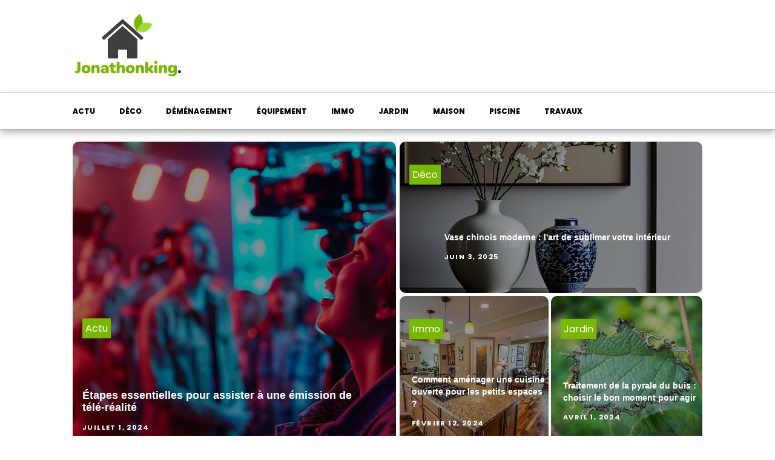

--- FILE ---
content_type: text/html; charset=UTF-8
request_url: https://jonathonking.com/
body_size: 18994
content:
<!DOCTYPE html>
<html lang="fr-FR" >
<head>
<meta charset="UTF-8">
<meta name="viewport" content="width=device-width, initial-scale=1.0">
<!-- WP_HEAD() START -->


<meta name='robots' content='index, follow, max-image-preview:large, max-snippet:-1, max-video-preview:-1' />
	<style>img:is([sizes="auto" i], [sizes^="auto," i]) { contain-intrinsic-size: 3000px 1500px }</style>
	
	<!-- This site is optimized with the Yoast SEO plugin v26.3 - https://yoast.com/wordpress/plugins/seo/ -->
	<title>jonathonking.com - jonathonking</title>
<link data-wpr-hosted-gf-parameters="family=Poppins%3A100%2C200%2C300%2C400%2C500%2C600%2C700%2C800%2C900%7CRed%20Hat%20Display%3A100%2C200%2C300%2C400%2C500%2C600%2C700%2C800%2C900&display=swap" href="https://jonathonking.com/wp-content/cache/fonts/1/google-fonts/css/d/a/2/aecbcd7e82a6f46156ace6f37d408.css" rel="stylesheet"><link rel="preload" data-rocket-preload as="image" href="https://jonathonking.com/wp-content/uploads/2024/06/etapes-essentielles-pour-assister-a-une-emission-de-tele-realite.png" fetchpriority="high">
	<link rel="canonical" href="https://jonathonking.com/" />
	<meta property="og:locale" content="fr_FR" />
	<meta property="og:type" content="website" />
	<meta property="og:title" content="jonathonking.com - jonathonking" />
	<meta property="og:url" content="https://jonathonking.com/" />
	<meta property="og:site_name" content="jonathonking" />
	<meta property="article:modified_time" content="2024-01-03T20:12:44+00:00" />
	<meta name="twitter:card" content="summary_large_image" />
	<script type="application/ld+json" class="yoast-schema-graph">{"@context":"https://schema.org","@graph":[{"@type":"WebPage","@id":"https://jonathonking.com/","url":"https://jonathonking.com/","name":"jonathonking.com - jonathonking","isPartOf":{"@id":"https://jonathonking.com/#website"},"datePublished":"2023-10-17T11:48:56+00:00","dateModified":"2024-01-03T20:12:44+00:00","breadcrumb":{"@id":"https://jonathonking.com/#breadcrumb"},"inLanguage":"fr-FR","potentialAction":[{"@type":"ReadAction","target":["https://jonathonking.com/"]}]},{"@type":"BreadcrumbList","@id":"https://jonathonking.com/#breadcrumb","itemListElement":[{"@type":"ListItem","position":1,"name":"Home"}]},{"@type":"WebSite","@id":"https://jonathonking.com/#website","url":"https://jonathonking.com/","name":"jonathonking","description":"&quot;Créez la Maison de Vos Rêves avec Nous.&quot;","potentialAction":[{"@type":"SearchAction","target":{"@type":"EntryPoint","urlTemplate":"https://jonathonking.com/?s={search_term_string}"},"query-input":{"@type":"PropertyValueSpecification","valueRequired":true,"valueName":"search_term_string"}}],"inLanguage":"fr-FR"}]}</script>
	<!-- / Yoast SEO plugin. -->


<link href='https://fonts.gstatic.com' crossorigin rel='preconnect' />
<link rel='stylesheet' id='wp-block-library-css' href='https://jonathonking.com/wp-includes/css/dist/block-library/style.min.css?ver=6.8.3' type='text/css' media='all' />
<style id='classic-theme-styles-inline-css' type='text/css'>
/*! This file is auto-generated */
.wp-block-button__link{color:#fff;background-color:#32373c;border-radius:9999px;box-shadow:none;text-decoration:none;padding:calc(.667em + 2px) calc(1.333em + 2px);font-size:1.125em}.wp-block-file__button{background:#32373c;color:#fff;text-decoration:none}
</style>
<style id='global-styles-inline-css' type='text/css'>
:root{--wp--preset--aspect-ratio--square: 1;--wp--preset--aspect-ratio--4-3: 4/3;--wp--preset--aspect-ratio--3-4: 3/4;--wp--preset--aspect-ratio--3-2: 3/2;--wp--preset--aspect-ratio--2-3: 2/3;--wp--preset--aspect-ratio--16-9: 16/9;--wp--preset--aspect-ratio--9-16: 9/16;--wp--preset--color--black: #000000;--wp--preset--color--cyan-bluish-gray: #abb8c3;--wp--preset--color--white: #ffffff;--wp--preset--color--pale-pink: #f78da7;--wp--preset--color--vivid-red: #cf2e2e;--wp--preset--color--luminous-vivid-orange: #ff6900;--wp--preset--color--luminous-vivid-amber: #fcb900;--wp--preset--color--light-green-cyan: #7bdcb5;--wp--preset--color--vivid-green-cyan: #00d084;--wp--preset--color--pale-cyan-blue: #8ed1fc;--wp--preset--color--vivid-cyan-blue: #0693e3;--wp--preset--color--vivid-purple: #9b51e0;--wp--preset--gradient--vivid-cyan-blue-to-vivid-purple: linear-gradient(135deg,rgba(6,147,227,1) 0%,rgb(155,81,224) 100%);--wp--preset--gradient--light-green-cyan-to-vivid-green-cyan: linear-gradient(135deg,rgb(122,220,180) 0%,rgb(0,208,130) 100%);--wp--preset--gradient--luminous-vivid-amber-to-luminous-vivid-orange: linear-gradient(135deg,rgba(252,185,0,1) 0%,rgba(255,105,0,1) 100%);--wp--preset--gradient--luminous-vivid-orange-to-vivid-red: linear-gradient(135deg,rgba(255,105,0,1) 0%,rgb(207,46,46) 100%);--wp--preset--gradient--very-light-gray-to-cyan-bluish-gray: linear-gradient(135deg,rgb(238,238,238) 0%,rgb(169,184,195) 100%);--wp--preset--gradient--cool-to-warm-spectrum: linear-gradient(135deg,rgb(74,234,220) 0%,rgb(151,120,209) 20%,rgb(207,42,186) 40%,rgb(238,44,130) 60%,rgb(251,105,98) 80%,rgb(254,248,76) 100%);--wp--preset--gradient--blush-light-purple: linear-gradient(135deg,rgb(255,206,236) 0%,rgb(152,150,240) 100%);--wp--preset--gradient--blush-bordeaux: linear-gradient(135deg,rgb(254,205,165) 0%,rgb(254,45,45) 50%,rgb(107,0,62) 100%);--wp--preset--gradient--luminous-dusk: linear-gradient(135deg,rgb(255,203,112) 0%,rgb(199,81,192) 50%,rgb(65,88,208) 100%);--wp--preset--gradient--pale-ocean: linear-gradient(135deg,rgb(255,245,203) 0%,rgb(182,227,212) 50%,rgb(51,167,181) 100%);--wp--preset--gradient--electric-grass: linear-gradient(135deg,rgb(202,248,128) 0%,rgb(113,206,126) 100%);--wp--preset--gradient--midnight: linear-gradient(135deg,rgb(2,3,129) 0%,rgb(40,116,252) 100%);--wp--preset--font-size--small: 13px;--wp--preset--font-size--medium: 20px;--wp--preset--font-size--large: 36px;--wp--preset--font-size--x-large: 42px;--wp--preset--spacing--20: 0.44rem;--wp--preset--spacing--30: 0.67rem;--wp--preset--spacing--40: 1rem;--wp--preset--spacing--50: 1.5rem;--wp--preset--spacing--60: 2.25rem;--wp--preset--spacing--70: 3.38rem;--wp--preset--spacing--80: 5.06rem;--wp--preset--shadow--natural: 6px 6px 9px rgba(0, 0, 0, 0.2);--wp--preset--shadow--deep: 12px 12px 50px rgba(0, 0, 0, 0.4);--wp--preset--shadow--sharp: 6px 6px 0px rgba(0, 0, 0, 0.2);--wp--preset--shadow--outlined: 6px 6px 0px -3px rgba(255, 255, 255, 1), 6px 6px rgba(0, 0, 0, 1);--wp--preset--shadow--crisp: 6px 6px 0px rgba(0, 0, 0, 1);}:where(.is-layout-flex){gap: 0.5em;}:where(.is-layout-grid){gap: 0.5em;}body .is-layout-flex{display: flex;}.is-layout-flex{flex-wrap: wrap;align-items: center;}.is-layout-flex > :is(*, div){margin: 0;}body .is-layout-grid{display: grid;}.is-layout-grid > :is(*, div){margin: 0;}:where(.wp-block-columns.is-layout-flex){gap: 2em;}:where(.wp-block-columns.is-layout-grid){gap: 2em;}:where(.wp-block-post-template.is-layout-flex){gap: 1.25em;}:where(.wp-block-post-template.is-layout-grid){gap: 1.25em;}.has-black-color{color: var(--wp--preset--color--black) !important;}.has-cyan-bluish-gray-color{color: var(--wp--preset--color--cyan-bluish-gray) !important;}.has-white-color{color: var(--wp--preset--color--white) !important;}.has-pale-pink-color{color: var(--wp--preset--color--pale-pink) !important;}.has-vivid-red-color{color: var(--wp--preset--color--vivid-red) !important;}.has-luminous-vivid-orange-color{color: var(--wp--preset--color--luminous-vivid-orange) !important;}.has-luminous-vivid-amber-color{color: var(--wp--preset--color--luminous-vivid-amber) !important;}.has-light-green-cyan-color{color: var(--wp--preset--color--light-green-cyan) !important;}.has-vivid-green-cyan-color{color: var(--wp--preset--color--vivid-green-cyan) !important;}.has-pale-cyan-blue-color{color: var(--wp--preset--color--pale-cyan-blue) !important;}.has-vivid-cyan-blue-color{color: var(--wp--preset--color--vivid-cyan-blue) !important;}.has-vivid-purple-color{color: var(--wp--preset--color--vivid-purple) !important;}.has-black-background-color{background-color: var(--wp--preset--color--black) !important;}.has-cyan-bluish-gray-background-color{background-color: var(--wp--preset--color--cyan-bluish-gray) !important;}.has-white-background-color{background-color: var(--wp--preset--color--white) !important;}.has-pale-pink-background-color{background-color: var(--wp--preset--color--pale-pink) !important;}.has-vivid-red-background-color{background-color: var(--wp--preset--color--vivid-red) !important;}.has-luminous-vivid-orange-background-color{background-color: var(--wp--preset--color--luminous-vivid-orange) !important;}.has-luminous-vivid-amber-background-color{background-color: var(--wp--preset--color--luminous-vivid-amber) !important;}.has-light-green-cyan-background-color{background-color: var(--wp--preset--color--light-green-cyan) !important;}.has-vivid-green-cyan-background-color{background-color: var(--wp--preset--color--vivid-green-cyan) !important;}.has-pale-cyan-blue-background-color{background-color: var(--wp--preset--color--pale-cyan-blue) !important;}.has-vivid-cyan-blue-background-color{background-color: var(--wp--preset--color--vivid-cyan-blue) !important;}.has-vivid-purple-background-color{background-color: var(--wp--preset--color--vivid-purple) !important;}.has-black-border-color{border-color: var(--wp--preset--color--black) !important;}.has-cyan-bluish-gray-border-color{border-color: var(--wp--preset--color--cyan-bluish-gray) !important;}.has-white-border-color{border-color: var(--wp--preset--color--white) !important;}.has-pale-pink-border-color{border-color: var(--wp--preset--color--pale-pink) !important;}.has-vivid-red-border-color{border-color: var(--wp--preset--color--vivid-red) !important;}.has-luminous-vivid-orange-border-color{border-color: var(--wp--preset--color--luminous-vivid-orange) !important;}.has-luminous-vivid-amber-border-color{border-color: var(--wp--preset--color--luminous-vivid-amber) !important;}.has-light-green-cyan-border-color{border-color: var(--wp--preset--color--light-green-cyan) !important;}.has-vivid-green-cyan-border-color{border-color: var(--wp--preset--color--vivid-green-cyan) !important;}.has-pale-cyan-blue-border-color{border-color: var(--wp--preset--color--pale-cyan-blue) !important;}.has-vivid-cyan-blue-border-color{border-color: var(--wp--preset--color--vivid-cyan-blue) !important;}.has-vivid-purple-border-color{border-color: var(--wp--preset--color--vivid-purple) !important;}.has-vivid-cyan-blue-to-vivid-purple-gradient-background{background: var(--wp--preset--gradient--vivid-cyan-blue-to-vivid-purple) !important;}.has-light-green-cyan-to-vivid-green-cyan-gradient-background{background: var(--wp--preset--gradient--light-green-cyan-to-vivid-green-cyan) !important;}.has-luminous-vivid-amber-to-luminous-vivid-orange-gradient-background{background: var(--wp--preset--gradient--luminous-vivid-amber-to-luminous-vivid-orange) !important;}.has-luminous-vivid-orange-to-vivid-red-gradient-background{background: var(--wp--preset--gradient--luminous-vivid-orange-to-vivid-red) !important;}.has-very-light-gray-to-cyan-bluish-gray-gradient-background{background: var(--wp--preset--gradient--very-light-gray-to-cyan-bluish-gray) !important;}.has-cool-to-warm-spectrum-gradient-background{background: var(--wp--preset--gradient--cool-to-warm-spectrum) !important;}.has-blush-light-purple-gradient-background{background: var(--wp--preset--gradient--blush-light-purple) !important;}.has-blush-bordeaux-gradient-background{background: var(--wp--preset--gradient--blush-bordeaux) !important;}.has-luminous-dusk-gradient-background{background: var(--wp--preset--gradient--luminous-dusk) !important;}.has-pale-ocean-gradient-background{background: var(--wp--preset--gradient--pale-ocean) !important;}.has-electric-grass-gradient-background{background: var(--wp--preset--gradient--electric-grass) !important;}.has-midnight-gradient-background{background: var(--wp--preset--gradient--midnight) !important;}.has-small-font-size{font-size: var(--wp--preset--font-size--small) !important;}.has-medium-font-size{font-size: var(--wp--preset--font-size--medium) !important;}.has-large-font-size{font-size: var(--wp--preset--font-size--large) !important;}.has-x-large-font-size{font-size: var(--wp--preset--font-size--x-large) !important;}
:where(.wp-block-post-template.is-layout-flex){gap: 1.25em;}:where(.wp-block-post-template.is-layout-grid){gap: 1.25em;}
:where(.wp-block-columns.is-layout-flex){gap: 2em;}:where(.wp-block-columns.is-layout-grid){gap: 2em;}
:root :where(.wp-block-pullquote){font-size: 1.5em;line-height: 1.6;}
</style>
<link data-minify="1" rel='stylesheet' id='dscf7-math-captcha-style-css' href='https://jonathonking.com/wp-content/cache/min/1/wp-content/plugins/ds-cf7-math-captcha/assets/css/style.css?ver=1738280900' type='text/css' media='' />
<link data-minify="1" rel='stylesheet' id='oxygen-css' href='https://jonathonking.com/wp-content/cache/min/1/wp-content/plugins/oxygen/component-framework/oxygen.css?ver=1738234988' type='text/css' media='all' />
<style id='rocket-lazyload-inline-css' type='text/css'>
.rll-youtube-player{position:relative;padding-bottom:56.23%;height:0;overflow:hidden;max-width:100%;}.rll-youtube-player:focus-within{outline: 2px solid currentColor;outline-offset: 5px;}.rll-youtube-player iframe{position:absolute;top:0;left:0;width:100%;height:100%;z-index:100;background:0 0}.rll-youtube-player img{bottom:0;display:block;left:0;margin:auto;max-width:100%;width:100%;position:absolute;right:0;top:0;border:none;height:auto;-webkit-transition:.4s all;-moz-transition:.4s all;transition:.4s all}.rll-youtube-player img:hover{-webkit-filter:brightness(75%)}.rll-youtube-player .play{height:100%;width:100%;left:0;top:0;position:absolute;background:var(--wpr-bg-14b89ebf-6de2-4a37-9b33-6c0514613190) no-repeat center;background-color: transparent !important;cursor:pointer;border:none;}
</style>
<script type="text/javascript" src="https://jonathonking.com/wp-includes/js/jquery/jquery.min.js?ver=3.7.1" id="jquery-core-js"></script>
<link rel="https://api.w.org/" href="https://jonathonking.com/wp-json/" /><link rel="alternate" title="JSON" type="application/json" href="https://jonathonking.com/wp-json/wp/v2/pages/202" /><link rel="EditURI" type="application/rsd+xml" title="RSD" href="https://jonathonking.com/xmlrpc.php?rsd" />
<meta name="generator" content="WordPress 6.8.3" />
<link rel='shortlink' href='https://jonathonking.com/' />
<link rel="alternate" title="oEmbed (JSON)" type="application/json+oembed" href="https://jonathonking.com/wp-json/oembed/1.0/embed?url=https%3A%2F%2Fjonathonking.com%2F" />
<link rel="alternate" title="oEmbed (XML)" type="text/xml+oembed" href="https://jonathonking.com/wp-json/oembed/1.0/embed?url=https%3A%2F%2Fjonathonking.com%2F&#038;format=xml" />
<meta name="robots" content="noarchive"><link rel="icon" href="https://jonathonking.com/wp-content/uploads/2024/01/cropped-1-32x32.png" sizes="32x32" />
<link rel="icon" href="https://jonathonking.com/wp-content/uploads/2024/01/cropped-1-192x192.png" sizes="192x192" />
<link rel="apple-touch-icon" href="https://jonathonking.com/wp-content/uploads/2024/01/cropped-1-180x180.png" />
<meta name="msapplication-TileImage" content="https://jonathonking.com/wp-content/uploads/2024/01/cropped-1-270x270.png" />
		<style type="text/css" id="wp-custom-css">
			/*radius*/
.oxy-post-image-fixed-ratio {
    border-radius: 10px;
}

a.oxy-post-image {
    border-radius: 10px;
}

h2.widgettitle img {
    border-radius: 10px;
}


aside img {
    border-radius: 10px;
}

.oxy-post-overlay {
    border-radius: 10px;
}

.oxy-post-image {
    border-radius: 10px;
}

.oxy-post {
    border-radius: 10px;
}

.single img {
    border-radius: 10px;
}

.swiper-container
{
  width: 100%;
  border-radius: 10px;
}

.custom-content {
    border-radius: 10px;
}

.oxy-post-padding {
    border-radius: 10px;
}
/*radius f*/


.custom-grid .oxy-post {
	width: 100% !important;
}

section#section-348-46 a {
    line-height: 0px !important;
}

div#_posts_grid-407-47 .oxy-post {
    width: 100%;
}

#_posts_grid-359-46 > .oxy-posts {
    grid-template-columns: repeat(6,minmax(auto,auto)) !important;
}

.grid-overlay-custom .custom-date {
    color: #fff;
    font-size: 10px !important;
}

.grid-overlay-custom .oxy-posts {
    grid-column-gap: 0px !important;
}

.grid-overlay-custom .oxy-post-padding {
    margin: 10px !important;
}

.grid-overlay-custom .oxy-post-image-fixed-ratio {
    padding-bottom: 100% !important;
}

.grid-overlay-custom .oxy-post {
    width: 100% !important;
}

.grid-post h2 a{
    text-decoration: underline;
    text-decoration-color:#06a7ba;
}

.grid-post .oxy-post{
    width:100% !important;
}

.left-img .oxy-post{
    margin-bottom: 1rem !important;
    align-items: start !important;
}

.ftr-img img.entered.lazyloaded {
    width: 100%;
    height: auto;
}

.single img{
    height:auto;
}

#_posts_grid-356-46 > .oxy-posts {
    grid-template-columns: auto !important;
}

#_posts_grid-361-46 > .oxy-posts {
    grid-template-columns: auto !important;
}

#_posts_grid-376-48 .oxy-post-image-fixed-ratio {
    padding-bottom: 50% !important;
}

#_posts_grid-376-48 .oxy-post {
    margin-bottom: 1em !important;
}


div#_posts_grid-367-48 .wp-category {
    position: relative;
    top: -46px;
    left: -10px;
}

div#_posts_grid-367-48 ul.post-categories a {
    border-radius: 0px 0px 0px 10px;
}



div#_posts_grid-367-48 .oxy-post {
    width: 100% !important;
}

.post-categories li a:nth-child(1) {
    border-radius: 0px !important;
}

div#div_block-296-690 .oxy-post {
    margin-bottom: 1em !important;
}

.oxy-post.rocket-lazyload.entered.lazyloaded {
    height: 100% !important;
}

#_posts_grid-48-28 > .oxy-posts {
    grid-auto-rows: auto !important;
}
.oxy-easy-posts-pages {
    display: none;
}

span#span-37-29 a {
    color: #fff;
}

.ftr-img img {
    width: 100%;
    height: auto;
}

.archive h1 a {
    color: #77b800 ;
}

a.oxy-read-more {
    background: #000    !important;
    color: #fff !important;
    border: 0px !important;
    margin-top: 25px;
    font-size: 12px !important;
}

.archive .left-img .oxy-post {
    align-items: start !important;
    padding-bottom: 40px !important;
    margin-bottom: 1em !important;
}


/*section 1*/
#_posts_grid-120-73 > .oxy-posts {
    grid-template-columns: auto !important;
}

div#_posts_grid-352-46 .oxy-post-image-overlay {
   padding: 25rem 2rem 0rem 1rem !important;
    height: 504px;
    align-items: start;
}

.custom-ctn h2 {text-align: left;padding-bottom: 15px;}



ul.post-categories li {
    list-style: none;
    display: inline-block;
}

ul.post-categories li a {
    background: #77b800  ;
    color: #fff;
    padding: 5px;
}

ul.post-categories {
    padding: 0;
    margin: 0;
}

div#div_block-111-73 {
    position: relative;
    padding:0px;
}

div#div_block-112-73 {
    padding: 0;
}

div#new_columns-350-46 .wp-category {
    position: absolute;
    left: 16px;
    bottom: 185px;
}

div#div_block-353-46 .oxy-post-image-overlay {
    height: 250px;
    padding: 110px 0px 0px 20px;
}


#_posts_grid-352-46 > .oxy-posts {
    grid-template-columns: auto !important;
    margin-right: -34px;
}

#_posts_grid-120-73 > .oxy-posts {
    gap: 1px !important;
}

#_posts_grid-126-73 > .oxy-posts {
    gap: 1px !important;
}

#_posts_grid-122-73 > .oxy-posts {
    gap: 0px !important;
}

#_posts_grid-128-73 > .oxy-posts {
    gap: 0px !important;
}
/*fin section 1*/
/*section 2*/

#_posts_grid-142-73 .oxy-post {
    width: 100% !important;
}

div#_posts_grid-142-73 {
    position: relative;
}

#_posts_grid-272-690 .oxy-post {
    margin-bottom: 1rem !important;
    align-items:start !important;
}

.left-img .oxy-post-image-fixed-ratio {
    padding-bottom: 55% !important;
}

#_posts_grid-281-690 .oxy-post {
    width: 100% !important;
}

#_posts_grid-281-690 .oxy-post-image-fixed-ratio {
    padding-bottom: 55% !important;
}

div#div_block-140-73 .wp-category {
    position: absolute;
    left: 6px;
    top: 175px;
}

div#_posts_grid-142-73 ul.post-categories li a {
    color: #fff;
    padding: 5px;
    border-radius: 0px 0px 0px 10px;
}

div#div_block-140-73 .wp-category a.oxy-post-image {background: none;}

#_posts_grid-142-73 .oxy-post-image-fixed-ratio {
    padding-bottom: 55% !important;
}

div#div_block-141-73 .oxy-post {
    width: 100%;
}

div#div_block-141-73 .oxy-post-image-fixed-ratio {
    padding-bottom: 63% !important;
}

div#div_block-141-73 .wp-category {
    position: absolute;
    top: 20px;
    left: 6px;
}

.wp-category a.oxy-post-image {
    background: none !important;
}

#_posts_grid-148-73 .oxy-post {margin-bottom: 0px !important;}

#_posts_grid-150-73 .oxy-post {
    margin-bottom: 0px !important;
}

.custom-date {
    font-size: 12px !important;
}

/*fin section 2*/
/*section 3*/
#_posts_grid-176-73 .oxy-post {
    width: 100% !important;
}

#_posts_grid-182-73 .oxy-post {
    width: 100% !important;
}

#_posts_grid-187-73 .oxy-post {
    width: 100%;
}

div#div_block-175-73 .wp-category {
    position: absolute;
    top: 177px;
    left: 6px;
}
div#div_block-175-73 ul.post-categories a {
    border-radius: 0px 0px 0px 10px;
}

#_posts_grid-176-73 .oxy-post {
    margin-bottom: 0em !important;
}

#_posts_grid-281-690 .oxy-post {
    margin-bottom: 0em !important;
}

#_posts_grid-278-690 .oxy-post {
    margin-bottom: 1em !important;
}

#_posts_grid-176-73 .oxy-post-image-fixed-ratio {
    padding-bottom: 55% !important;
}

div#div_block-280-690 {
    position: relative;
}

#_posts_grid-281-690 .wp-category {
    position: absolute;
    top: 174px;
    left: 6px;
}

#_posts_grid-281-690 ul.post-categories a {
    border-radius: 0px 0px 0px 10px;
}

#_posts_grid-282-690 .oxy-post {
    margin-bottom: 1em !important;
}

div#div_block-177-73 .wp-category {
    position: absolute;
    top: 19px;
    left: 6px;
}

#_posts_grid-182-73 .oxy-post-image-fixed-ratio {
    padding-bottom: 50% !important;
}

#_posts_grid-187-73 .oxy-post {
    width: 100% !important;
}

#_posts_grid-187-73 .oxy-post-image-fixed-ratio {
    padding-bottom: 50% !important;
}

#_posts_grid-182-73 .oxy-post {
    margin-bottom: 0px !important;
}

/*fin section 3*/
/*fin section 4*/

#_posts_grid-210-73 .oxy-post {
    width: 100% !important;
    padding:0px !important;
    border-radius:10px;
}

#div_block-209-73 .wp-category {
    position: absolute;
    top: 25px;
    left: -9px;
}

.custom-content {
    padding: 20px 20px 0px  20px;
}

div#div_block-218-73 .oxy-post {
    width: 100%;
 
    padding: 0px !important;
    border-radius:10px;
}

div#div_block-218-73 .custom-content {
    padding: 20px 20px 20px 20px;
}

#_posts_grid-219-73 .oxy-post {
    margin-bottom: 0px !important;
}

/*fin section 4*/
/*section 5*/
div#div_block-225-73 .wp-category {
    position: relative;
    top: -252px;
    left: -10px;
}

div#div_block-225-73 h2 {
    text-align: center;
}

li#sp_widget_post_slider-2 {
    position: relative;
    width: 100%;
}

.slick-slide img {
    width: 100%;
    height: 500px;
    object-fit: cover;
}
/*fin section 5*/
aside li {
    list-style: none;
}





li#media_gallery-2 {
    position: relative;
}

li#media_gallery-2 h2.widgettitle:after {
    content: '';
    background: #000;
    height: 2px;
    width: 100%;
    position: absolute;
    left: 0;
    top: 56px;
}

li#recent-posts-widget-with-thumbnails-2 {
    position: relative;
}

aside {
    position: relative;
}


h2.widgettitle {
    text-transform: uppercase;
    font-size: 16px;
    color: #2b2c28;
    margin-bottom:20px;
}

li#sp_widget_post_slider-2 {
    margin-top: 30px;
}

input#s {
    height: 40px;
      width:170px;
}

h2.widgettitle {
   margin-top: 0px;
    background: #3f3f3f;
    color: #fff;
    width: 100%;
    padding: 5px 5px;
    text-align:center;
}

input#searchsubmit {
    padding: 10px 16px;
    border: 0;
    background: #77b800  ;
    color: #fff;
}

#searchform {
	margin-bottom: 25px;
}

li#sp_widget_post_slider-2 h2.widgettitle:after {
   content: '';
    width: 100%;
    height: 3px;
    background: #000000;
    position: absolute;
    top: 76px;
    left: 20px;
}

.wps-caption {
       text-align: center;
    border-radius: 0px 0px 10px 10px;
}

.entered.lazyloaded {
    border-radius: 10px;
}

a.oxy-post-image {
    border-radius: 10px;
}

div#div_block-218-73 .entered.lazyloaded {
    border-radius: 10px 10px 10px 10px;
}

div#_posts_grid-287-690 .wp-category {
    position: relative;
    top: -42px;
}

div#_posts_grid-287-690 ul.post-categories a {
    border-radius: 0px 0px 0px 10px;
}

.grid-img .oxy-post {
    width: 100% !important;
}

.grid-img .wp-category {
    position: absolute;
    top: 359px;
    left: 6px;
}

.grid-img ul.post-categories a {
    border-radius: 0px 0px 0px 10px;
}

.img-left-big .oxy-post-image-fixed-ratio {
    padding-bottom: 50% !important;
}

#_posts_grid-302-690 .oxy-post {
    align-items: start !important;
    margin-bottom: 2em !important;
}

.oxy-post-image-overlay {
    border-radius: 10px;
}

nav.oxel-breadcrumb ul.post-categories li a {
    background: no-repeat;
    color: #000;
    position: relative;
    top: -3px;
}

.archive .oxy-post {
    width: 100% !important;
    padding:0px !important;
    border-bottom: 1px solid #dddddd;
}

.archive .wp-category {
    position: relative;
    left: -10px;
    bottom: 45px;
}

.custom-feature img.entered.lazyloaded {
    width: 100%;
    height: 600px;
    object-fit: cover;
}

.single input#searchsubmit {
    padding: 10px 6px;
}

div#_posts_grid-210-73 .entered.lazyloaded {
    border-radius: 10px 10px 0px 0px;
}



li#custom_html-3 h2.widgettitle:after {
    content: '';
    width: 50%;
    height: 5px;
    background: #dddddd;
    position: absolute;
    top: 8px;
    left: 123px;
}

li#custom_html-3 {
    position: relative;
    margin-top: 30px;
}

input.wpcf7-form-control.wpcf7-text.wpcf7-email.wpcf7-validates-as-required.wpcf7-validates-as-email {
    height: 40px;
    width: 100%;
}

input.wpcf7-form-control.has-spinner.wpcf7-submit {
    background: #33bc7e;
    color: #fff;
    border: 0px;
    padding: 5px 25px;
}

#rpwwt-recent-posts-widget-with-thumbnails-2 img {
    width: 100px;
    height: 75px;
    object-fit: cover;
}

span.rpwwt-post-title {
    font-size: 14px;
    color: #000;
    font-weight: 600;
}

div#div_block-331-46 .oxy-post {
    width: 100% !important;
}

div#div_block-331-46 .wp-category {
    position: relative;
    top: -41px;
    left: -10px;
}


div#div_block-331-46 ul.post-categories a {
    border-radius: 0px 0px 0px 10px;
}

#_posts_grid-326-46 .oxy-post {
    margin-bottom: 1em !important;
    align-items: start !important;
}

#_posts_grid-347-46 .oxy-post {
    margin-bottom: 1em !important;
    align-items: start !important;
}

label.wp-block-search__label {
    background: #000;
    color: #fff;
    padding:0px 6px;
}

label.wp-block-search__label:after {
    content: '';
    width: 100% !important;
    height: 2px;
    background: black;
    position: absolute;
    top: 42px;
    left: 20px;
}

aside h2.wp-block-heading {
    background: #c3d600;
    color: #fff;
    text-transform: uppercase;
    font-size: 16px;
    padding: 5px;
    text-align: center;
}

.rpwwt-widget ul li img {
    width: 116px;
    height: 75px;
    object-fit: cover;
}

.wp-block-search__inside-wrapper {
    margin-top: 20px;
}

/*mobile*/
@media (max-width: 500px){
    div#_posts_grid-352-46 .oxy-post-image-overlay {
     height: 572px;
}
    div#div_block-225-73 .wp-category {
  display:none;
}
    .archive .wp-category {
    display:none;
}
    div#new_columns-48-38 {
    margin-left: 0px;
    padding-right: 20px;
    padding-left: 20px;
}
    picture#image-97-31 img {
    width: 220%;
    height: auto;
}
    li#search-2 h2.widgettitle:after {
    width: 87%;
}
    .grid-img .wp-category {
    position: absolute;
    top: 239px;
    left: 6px;
}
    #_posts_grid-281-690 .wp-category {
    top: 124px;
}
    div#div_block-175-73 .wp-category {
    top: 126px;
}
    div#div_block-140-73 .wp-category {
    position: absolute;
    left: 6px;
    top: 25%;
}
    section#section-109-73 .wp-category {
    position: absolute;
    left: 16px;
    bottom: 155px;
}
    
li#block-8 {
    display: none !important;
}
    
}
/*fin mobile*/
 * 
 * 		</style>
		<link data-minify="1" rel='stylesheet' id='oxygen-cache-24-css' href='https://jonathonking.com/wp-content/cache/min/1/wp-content/uploads/oxygen/css/24.css?ver=1738234988' type='text/css' media='all' />
<link data-minify="1" rel='stylesheet' id='oxygen-cache-202-css' href='https://jonathonking.com/wp-content/cache/min/1/wp-content/uploads/oxygen/css/202.css?ver=1738279536' type='text/css' media='all' />
<link data-minify="1" rel='stylesheet' id='oxygen-universal-styles-css' href='https://jonathonking.com/wp-content/cache/background-css/1/jonathonking.com/wp-content/cache/min/1/wp-content/uploads/oxygen/css/universal.css?ver=1738234988&wpr_t=1768928254' type='text/css' media='all' />
<noscript><style id="rocket-lazyload-nojs-css">.rll-youtube-player, [data-lazy-src]{display:none !important;}</style></noscript><!-- END OF WP_HEAD() -->
<style id="wpr-lazyload-bg-container"></style><style id="wpr-lazyload-bg-exclusion"></style>
<noscript>
<style id="wpr-lazyload-bg-nostyle">.oxy-pro-menu .oxy-pro-menu-off-canvas-container,.oxy-pro-menu .oxy-pro-menu-open-container{--wpr-bg-7864e1b0-d381-45be-bba9-30b4ac27c803: url('https://jonathonking.com/wp-content/cache/min/1/wp-content/uploads/oxygen/css/');}.rll-youtube-player .play{--wpr-bg-14b89ebf-6de2-4a37-9b33-6c0514613190: url('https://jonathonking.com/wp-content/plugins/wp-rocket/assets/img/youtube.png');}</style>
</noscript>
<script type="application/javascript">const rocket_pairs = [{"selector":".oxy-pro-menu .oxy-pro-menu-off-canvas-container,.oxy-pro-menu .oxy-pro-menu-open-container","style":".oxy-pro-menu .oxy-pro-menu-off-canvas-container,.oxy-pro-menu .oxy-pro-menu-open-container{--wpr-bg-7864e1b0-d381-45be-bba9-30b4ac27c803: url('https:\/\/jonathonking.com\/wp-content\/cache\/min\/1\/wp-content\/uploads\/oxygen\/css\/');}","hash":"7864e1b0-d381-45be-bba9-30b4ac27c803","url":"https:\/\/jonathonking.com\/wp-content\/cache\/min\/1\/wp-content\/uploads\/oxygen\/css\/"},{"selector":".rll-youtube-player .play","style":".rll-youtube-player .play{--wpr-bg-14b89ebf-6de2-4a37-9b33-6c0514613190: url('https:\/\/jonathonking.com\/wp-content\/plugins\/wp-rocket\/assets\/img\/youtube.png');}","hash":"14b89ebf-6de2-4a37-9b33-6c0514613190","url":"https:\/\/jonathonking.com\/wp-content\/plugins\/wp-rocket\/assets\/img\/youtube.png"}]; const rocket_excluded_pairs = [];</script><meta name="generator" content="WP Rocket 3.20.0.3" data-wpr-features="wpr_lazyload_css_bg_img wpr_minify_js wpr_lazyload_images wpr_lazyload_iframes wpr_oci wpr_minify_css wpr_preload_links wpr_host_fonts_locally wpr_desktop" /></head>
<body class="home wp-singular page-template-default page page-id-202 wp-theme-oxygen-is-not-a-theme  wp-embed-responsive oxygen-body" >




						<div id="div_block-65-40" class="ct-div-block" ><section id="section-81-40" class=" ct-section" ><div class="ct-section-inner-wrap"><div id="new_columns-83-40" class="ct-new-columns" ><div id="div_block-84-40" class="ct-div-block" ><a id="link-89-40" class="ct-link" href="/"   ><img  id="image-97-31" alt="" src="https://jonathonking.com/wp-content/uploads/2024/01/1.png" class="ct-image" srcset="" sizes="(max-width: 186px) 100vw, 186px" /></a></div><div id="div_block-85-40" class="ct-div-block" ></div><div id="div_block-86-40" class="ct-div-block" ></div></div></div></section><header id="_header-72-40" class="oxy-header-wrapper oxy-overlay-header oxy-header" ><div id="_header_row-73-40" class="oxy-header-row" ><div class="oxy-header-container"><div id="_header_left-74-40" class="oxy-header-left" ><nav id="_nav_menu-78-40" class="oxy-nav-menu oxy-nav-menu-dropdowns oxy-nav-menu-dropdown-arrow" ><div class='oxy-menu-toggle'><div class='oxy-nav-menu-hamburger-wrap'><div class='oxy-nav-menu-hamburger'><div class='oxy-nav-menu-hamburger-line'></div><div class='oxy-nav-menu-hamburger-line'></div><div class='oxy-nav-menu-hamburger-line'></div></div></div></div><div class="menu-mainmenu-container"><ul id="menu-mainmenu" class="oxy-nav-menu-list"><li id="menu-item-91" class="menu-item menu-item-type-taxonomy menu-item-object-category menu-item-91"><a href="https://jonathonking.com/category/news">Actu</a></li>
<li id="menu-item-210" class="menu-item menu-item-type-taxonomy menu-item-object-category menu-item-210"><a href="https://jonathonking.com/category/deco">Déco</a></li>
<li id="menu-item-211" class="menu-item menu-item-type-taxonomy menu-item-object-category menu-item-211"><a href="https://jonathonking.com/category/demenagement">Déménagement</a></li>
<li id="menu-item-212" class="menu-item menu-item-type-taxonomy menu-item-object-category menu-item-212"><a href="https://jonathonking.com/category/equipement">Équipement</a></li>
<li id="menu-item-213" class="menu-item menu-item-type-taxonomy menu-item-object-category menu-item-213"><a href="https://jonathonking.com/category/immo">Immo</a></li>
<li id="menu-item-214" class="menu-item menu-item-type-taxonomy menu-item-object-category menu-item-214"><a href="https://jonathonking.com/category/jardin">Jardin</a></li>
<li id="menu-item-215" class="menu-item menu-item-type-taxonomy menu-item-object-category menu-item-215"><a href="https://jonathonking.com/category/maison">Maison</a></li>
<li id="menu-item-216" class="menu-item menu-item-type-taxonomy menu-item-object-category menu-item-216"><a href="https://jonathonking.com/category/piscine">Piscine</a></li>
<li id="menu-item-217" class="menu-item menu-item-type-taxonomy menu-item-object-category menu-item-217"><a href="https://jonathonking.com/category/travaux">Travaux</a></li>
</ul></div></nav></div><div id="_header_center-75-40" class="oxy-header-center" ></div><div id="_header_right-76-40" class="oxy-header-right" ></div></div></div></header>
		<div id='inner_content-19-225' class='ct-inner-content'><section id="section-348-46" class=" ct-section" ><div class="ct-section-inner-wrap"><h1 id="headline-349-46" class="ct-headline">Jonathonking</h1><div id="new_columns-350-46" class="ct-new-columns" ><div id="div_block-351-46" class="ct-div-block" >        
                <div id="_posts_grid-352-46" class='oxy-easy-posts oxy-posts-grid' >
                                    <div class='oxy-posts'>
                     <div class='oxy-post' style='background-image: url(https://jonathonking.com/wp-content/uploads/2024/06/etapes-essentielles-pour-assister-a-une-emission-de-tele-realite.png);'>
  
  	<div class='oxy-post-image-overlay'>
      
    <div class='wp-category'>
		   <ul class="post-categories">
	<li><a href="https://jonathonking.com/category/news" rel="category tag">Actu</a></li></ul>    </div>
		
		
    <div class="custom-ctn">
    <h2>
	<a class='oxy-post-title' href='https://jonathonking.com/etapes-essentielles-pour-assister-a-une-emission-de-tele-realite.html'>
		Étapes essentielles pour assister à une émission de télé-réalité	</a></h2>
     <div class='oxy-post-image-date-overlay'>
		juillet 1, 2024	</div>
	</div>

     
  	</div>

</div>                </div>
                                            </div>
                </div><div id="div_block-353-46" class="ct-div-block" ><div id="div_block-354-46" class="ct-div-block" ><div id="div_block-355-46" class="ct-div-block" >        
                <div id="_posts_grid-356-46" class='oxy-easy-posts oxy-posts-grid' >
                                    <div class='oxy-posts'>
                     <div class='oxy-post' style='background-image: url(https://jonathonking.com/wp-content/uploads/2025/05/temp-imagejpg.png);'>
  
  	<div class='oxy-post-image-overlay'>
      
    <div class='wp-category'>
		   <ul class="post-categories">
	<li><a href="https://jonathonking.com/category/deco" rel="category tag">Déco</a></li></ul>    </div>
		
		
    <div class="custom-ctn">
    <h2>
	<a class='oxy-post-title' href='https://jonathonking.com/vase-chinois-moderne-lart-de-sublimer-votre-interieur.html'>
		Vase chinois moderne : l'art de sublimer votre intérieur	</a></h2>
     <div class='oxy-post-image-date-overlay'>
		juin 3, 2025	</div>
	</div>

     
  	</div>

</div>                </div>
                                            </div>
                </div></div><div id="div_block-357-46" class="ct-div-block" ><div id="div_block-358-46" class="ct-div-block" >        
                <div id="_posts_grid-359-46" class='oxy-easy-posts oxy-posts-grid' >
                                    <div class='oxy-posts'>
                     <div class='oxy-post' style='background-image: url(https://jonathonking.com/wp-content/uploads/2024/02/home-2486092_1280.jpg);'>
  
  	<div class='oxy-post-image-overlay'>
      
    <div class='wp-category'>
		   <ul class="post-categories">
	<li><a href="https://jonathonking.com/category/immo" rel="category tag">Immo</a></li></ul>    </div>
		
		
    <div class="custom-ctn">
    <h2>
	<a class='oxy-post-title' href='https://jonathonking.com/comment-amenager-une-cuisine-ouverte-pour-les-petits-espaces.html'>
		Comment aménager une cuisine ouverte pour les petits espaces ?	</a></h2>
     <div class='oxy-post-image-date-overlay'>
		février 12, 2024	</div>
	</div>

     
  	</div>

</div>                </div>
                                            </div>
                </div><div id="div_block-360-46" class="ct-div-block" >        
                <div id="_posts_grid-361-46" class='oxy-easy-posts oxy-posts-grid' >
                                    <div class='oxy-posts'>
                     <div class='oxy-post' style='background-image: url(https://jonathonking.com/wp-content/uploads/2024/03/traitement-de-la-pyrale-du-buis-choisir-le-bon-moment-pour-agir.jpg);'>
  
  	<div class='oxy-post-image-overlay'>
      
    <div class='wp-category'>
		   <ul class="post-categories">
	<li><a href="https://jonathonking.com/category/jardin" rel="category tag">Jardin</a></li></ul>    </div>
		
		
    <div class="custom-ctn">
    <h2>
	<a class='oxy-post-title' href='https://jonathonking.com/traitement-de-la-pyrale-du-buis-choisir-le-bon-moment-pour-agir.html'>
		Traitement de la pyrale du buis : choisir le bon moment pour agir	</a></h2>
     <div class='oxy-post-image-date-overlay'>
		avril 1, 2024	</div>
	</div>

     
  	</div>

</div>                </div>
                                            </div>
                </div></div></div></div></div></section><section id="section-129-73" class=" ct-section" ><div class="ct-section-inner-wrap"><div id="new_columns-130-73" class="ct-new-columns" ><div id="div_block-131-73" class="ct-div-block" ><div id="div_block-136-73" class="ct-div-block" ><h2 id="text_block-137-73" class="ct-text-block" >Actu</h2></div><div id="div_block-365-48" class="ct-div-block" ><div id="div_block-366-48" class="ct-div-block" >        
                <div id="_posts_grid-367-48" class='oxy-easy-posts oxy-posts-grid ' >
                                    <div class='oxy-posts'>
                     <div class='oxy-post'>
  
    <a class='oxy-post-image' href='https://jonathonking.com/etapes-essentielles-pour-assister-a-une-emission-de-tele-realite.html'>
      <div class='oxy-post-image-fixed-ratio' style='background-image: url(https://jonathonking.com/wp-content/uploads/2024/06/etapes-essentielles-pour-assister-a-une-emission-de-tele-realite.png);'>
      </div>
      
  
    
		
	</a>
  
	<h2>
	<a class='oxy-post-title' href='https://jonathonking.com/etapes-essentielles-pour-assister-a-une-emission-de-tele-realite.html'>
		Étapes essentielles pour assister à une émission de télé-réalité	</a></h2>

     <div class='custom-date'>
		juillet 1, 2024	</div>

	<div class='oxy-post-content'>
		Assister à une émission de télé-réalité peut sembler intimidant, mais avec les bonnes étapes, c'est tout à fait réalisable. Choisissez l'émission qui vous passionne, comprenez...
	</div>


</div>                </div>
                                            </div>
                </div><div id="div_block-368-48" class="ct-div-block" >        
                <div id="_posts_grid-369-48" class='oxy-easy-posts oxy-posts-grid left-img' >
                                    <div class='oxy-posts'>
                     <div class='oxy-post'>

  <a class='oxy-post-image' href='https://jonathonking.com/veilleuse-moderne-quelles-sont-les-fonctionnalites-quelle-possede.html'>
      <div class='oxy-post-image-fixed-ratio' style='background-image: url(https://jonathonking.com/wp-content/uploads/2024/04/veilleuse-moderne-quelles-sont-les-fonctionnalites-quelle-possede.jpg);'>
      </div>
  </a>

  
  <div class='oxy-post-wrap'>
	<h2>  
	<a class='oxy-post-title' href='https://jonathonking.com/veilleuse-moderne-quelles-sont-les-fonctionnalites-quelle-possede.html'>Veilleuse moderne : quelles sont les fonctionnalités qu'elle possède ?</a>
	  </h2>
	   <div class='custom-date'>
		avril 17, 2024	</div>

  	
  </div>
  
</div> <div class='oxy-post'>

  <a class='oxy-post-image' href='https://jonathonking.com/tissu-jersey-de-viscose-quels-sont-les-bienfaits-quil-offre.html'>
      <div class='oxy-post-image-fixed-ratio' style='background-image: url(https://jonathonking.com/wp-content/uploads/2024/03/tissu-jersey-de-viscose-quels-sont-les-bienfaits-quil-offre.jpg);'>
      </div>
  </a>

  
  <div class='oxy-post-wrap'>
	<h2>  
	<a class='oxy-post-title' href='https://jonathonking.com/tissu-jersey-de-viscose-quels-sont-les-bienfaits-quil-offre.html'>Tissu jersey de viscose : Quels sont les bienfaits qu'il offre ?</a>
	  </h2>
	   <div class='custom-date'>
		mars 12, 2024	</div>

  	
  </div>
  
</div> <div class='oxy-post'>

  <a class='oxy-post-image' href='https://jonathonking.com/tapis-de-bain-choisir-le-bon-materiau.html'>
      <div class='oxy-post-image-fixed-ratio' style='background-image: url(https://jonathonking.com/wp-content/uploads/2024/04/tapis-de-bain-choisir-le-bon-materiau.png);'>
      </div>
  </a>

  
  <div class='oxy-post-wrap'>
	<h2>  
	<a class='oxy-post-title' href='https://jonathonking.com/tapis-de-bain-choisir-le-bon-materiau.html'>Tapis de bain : choisir le bon matériau</a>
	  </h2>
	   <div class='custom-date'>
		avril 22, 2024	</div>

  	
  </div>
  
</div> <div class='oxy-post'>

  <a class='oxy-post-image' href='https://jonathonking.com/quels-sont-les-meilleurs-modeles-de-lave-vaisselles.html'>
      <div data-bg="https://jonathonking.com/wp-content/uploads/2024/03/quels-sont-les-meilleurs-modeles-de-lave-vaisselles.jpg" class='oxy-post-image-fixed-ratio rocket-lazyload' style=''>
      </div>
  </a>

  
  <div class='oxy-post-wrap'>
	<h2>  
	<a class='oxy-post-title' href='https://jonathonking.com/quels-sont-les-meilleurs-modeles-de-lave-vaisselles.html'>Quels sont les meilleurs modèles de lave-vaisselles ?</a>
	  </h2>
	   <div class='custom-date'>
		mars 6, 2024	</div>

  	
  </div>
  
</div>                </div>
                                            </div>
                </div></div><div id="div_block-275-690" class="ct-div-block" ><h2 id="text_block-276-690" class="ct-text-block" >Déco</h2></div><div id="div_block-174-73" class="ct-div-block" ><div id="div_block-414-47" class="ct-div-block" ><div id="div_block-175-73" class="ct-div-block" >        
                <div id="_posts_grid-176-73" class='oxy-easy-posts oxy-posts-grid ' >
                                    <div class='oxy-posts'>
                     <div class='oxy-post'>
  
    <a class='oxy-post-image' href='https://jonathonking.com/vase-chinois-moderne-lart-de-sublimer-votre-interieur.html'>
      <div class='oxy-post-image-fixed-ratio' style='background-image: url(https://jonathonking.com/wp-content/uploads/2025/05/temp-imagejpg.png);'>
      </div>
      
  
 
		
	</a>
  
	<h2>
	<a class='oxy-post-title' href='https://jonathonking.com/vase-chinois-moderne-lart-de-sublimer-votre-interieur.html'>
		Vase chinois moderne : l'art de sublimer votre intérieur	</a></h2>
   
	 <div class='custom-date'>
		juin 3, 2025	</div>


	<div class='oxy-post-content'>
		Sublimer votre intérieur avec un vase chinois moderne transforme l’ambiance en un dialogue entre tradition et contemporanéité. Ces pièces d’exception, aux motifs raffinés et formes...
	</div>


</div>                </div>
                                            </div>
                </div><div id="div_block-280-690" class="ct-div-block" >        
                <div id="_posts_grid-281-690" class='oxy-easy-posts oxy-posts-grid ' >
                                    <div class='oxy-posts'>
                     <div class='oxy-post'>
  
    <a class='oxy-post-image' href='https://jonathonking.com/choisir-un-doudou-personnalise-disney-pour-la-douceur-de-bebe.html'>
      <div data-bg="https://jonathonking.com/wp-content/uploads/2026/01/temp-imagejpg.webp" class='oxy-post-image-fixed-ratio rocket-lazyload' style=''>
      </div>
      
  
    
		
	</a>
  
	<h2>
	<a class='oxy-post-title' href='https://jonathonking.com/choisir-un-doudou-personnalise-disney-pour-la-douceur-de-bebe.html'>
		Choisir un doudou personnalisé disney pour la douceur de bébé	</a></h2>
   
	 <div class='custom-date'>
		janvier 12, 2026	</div>


	<div class='oxy-post-content'>
		Offrir un doudou personnalisé Disney allie douceur et réconfort pour bébé tout en apportant une touche unique et affective. En choisissant un modèle adapté, vous...
	</div>


</div>                </div>
                                            </div>
                </div></div><div id="div_block-417-47" class="ct-div-block" >        
                <div id="_posts_grid-420-47" class='oxy-easy-posts oxy-posts-grid left-img' >
                                    <div class='oxy-posts'>
                     <div class='oxy-post'>

  <a class='oxy-post-image' href='https://jonathonking.com/10-idees-pour-integrer-un-vase-chinois-moderne-dans-votre-deco.html'>
      <div data-bg="https://jonathonking.com/wp-content/uploads/2025/10/temp-imagejpg-1.webp" class='oxy-post-image-fixed-ratio rocket-lazyload' style=''>
      </div>
  </a>

  
  <div class='oxy-post-wrap'>
	<h2>  
	<a class='oxy-post-title' href='https://jonathonking.com/10-idees-pour-integrer-un-vase-chinois-moderne-dans-votre-deco.html'>10 idées pour intégrer un vase chinois moderne dans votre déco</a>
	  </h2>
	   <div class='custom-date'>
		octobre 6, 2025	</div>

  	
  </div>
  
</div> <div class='oxy-post'>

  <a class='oxy-post-image' href='https://jonathonking.com/ameliorez-votre-acoustique-avec-notre-mousse-acoustique-de-choix.html'>
      <div data-bg="https://jonathonking.com/wp-content/uploads/2025/03/temp-imagejpg-7.jpg" class='oxy-post-image-fixed-ratio rocket-lazyload' style=''>
      </div>
  </a>

  
  <div class='oxy-post-wrap'>
	<h2>  
	<a class='oxy-post-title' href='https://jonathonking.com/ameliorez-votre-acoustique-avec-notre-mousse-acoustique-de-choix.html'>Améliorez votre acoustique avec notre mousse acoustique de choix</a>
	  </h2>
	   <div class='custom-date'>
		mars 23, 2025	</div>

  	
  </div>
  
</div> <div class='oxy-post'>

  <a class='oxy-post-image' href='https://jonathonking.com/amenager-son-premier-studio-conseils-pour-un-espace-cozy.html'>
      <div data-bg="https://jonathonking.com/wp-content/uploads/2025/11/temp-imagejpg-1-scaled.jpg" class='oxy-post-image-fixed-ratio rocket-lazyload' style=''>
      </div>
  </a>

  
  <div class='oxy-post-wrap'>
	<h2>  
	<a class='oxy-post-title' href='https://jonathonking.com/amenager-son-premier-studio-conseils-pour-un-espace-cozy.html'>Aménager son premier studio : conseils pour un espace cozy</a>
	  </h2>
	   <div class='custom-date'>
		novembre 21, 2025	</div>

  	
  </div>
  
</div> <div class='oxy-post'>

  <a class='oxy-post-image' href='https://jonathonking.com/bougies-artisanales-diverses-senteurs-pour-votre-bien-etre.html'>
      <div data-bg="https://jonathonking.com/wp-content/uploads/2024/06/bougies-artisanales-diverses-senteurs-pour-votre-bien-etre.png" class='oxy-post-image-fixed-ratio rocket-lazyload' style=''>
      </div>
  </a>

  
  <div class='oxy-post-wrap'>
	<h2>  
	<a class='oxy-post-title' href='https://jonathonking.com/bougies-artisanales-diverses-senteurs-pour-votre-bien-etre.html'>Bougies artisanales : diverses senteurs pour votre bien-être</a>
	  </h2>
	   <div class='custom-date'>
		juin 30, 2024	</div>

  	
  </div>
  
</div>                </div>
                                            </div>
                </div></div><div id="div_block-290-690" class="ct-div-block" ><h2 id="text_block-291-690" class="ct-text-block" >Déménagement</h2></div><div id="div_block-382-47" class="ct-div-block" ><div id="div_block-383-47" class="ct-div-block" >        
                <div id="_posts_grid-384-47" class='oxy-easy-posts oxy-posts-grid custom-grid' >
                                    <div class='oxy-posts'>
                     <div class='oxy-post'>
  
    <a class='oxy-post-image' href='https://jonathonking.com/top-7-conseils-pour-selectionner-un-demenageur-a-clamart.html'>
      <div data-bg="https://jonathonking.com/wp-content/uploads/2025/01/top-7-tips-for-choosing-a-mover-in-clamart.jpeg" class='oxy-post-image-fixed-ratio rocket-lazyload' style=''>
      </div>
      
  
 
		
	</a>
  
	<h2>
	<a class='oxy-post-title' href='https://jonathonking.com/top-7-conseils-pour-selectionner-un-demenageur-a-clamart.html'>
		Top 7 conseils pour sélectionner un déménageur à clamart	</a></h2>
   
	 <div class='custom-date'>
		janvier 8, 2025	</div>


	<div class='oxy-post-content'>
		Si vous vous apprêtez à déménager à Clamart ou dans les environs des Hauts-de-Seine, choisir le bon déménageur peut être une tâche ardue mais cruciale....
	</div>


</div> <div class='oxy-post'>
  
    <a class='oxy-post-image' href='https://jonathonking.com/quelles-strategies-pour-demenager-un-ensemble-de-salle-a-manger-en-teck.html'>
      <div data-bg="https://jonathonking.com/wp-content/uploads/2024/02/apartment-185779_1280.jpg" class='oxy-post-image-fixed-ratio rocket-lazyload' style=''>
      </div>
      
  
 
		
	</a>
  
	<h2>
	<a class='oxy-post-title' href='https://jonathonking.com/quelles-strategies-pour-demenager-un-ensemble-de-salle-a-manger-en-teck.html'>
		Quelles stratégies pour déménager un ensemble de salle à manger en teck ?	</a></h2>
   
	 <div class='custom-date'>
		février 12, 2024	</div>


	<div class='oxy-post-content'>
		Chers lecteurs, nous savons tous que déménager n’est pas une tâche facile. Il faut bien ranger, emballer et transporter tous nos objets et meubles précieux....
	</div>


</div>                </div>
                                            </div>
                </div></div><div id="div_block-435-202" class="ct-div-block" >        
                <div id="_posts_grid-388-47" class='oxy-easy-posts oxy-posts-grid left-img' >
                                    <div class='oxy-posts'>
                     <div class='oxy-post'>

  <a class='oxy-post-image' href='https://jonathonking.com/comment-deplacer-une-cuisine-exterieure-en-ilot.html'>
      <div data-bg="https://jonathonking.com/wp-content/uploads/2024/02/kitchen-1940174_1280.jpg" class='oxy-post-image-fixed-ratio rocket-lazyload' style=''>
      </div>
  </a>

  
  <div class='oxy-post-wrap'>
	<h2>  
	<a class='oxy-post-title' href='https://jonathonking.com/comment-deplacer-une-cuisine-exterieure-en-ilot.html'>Comment déplacer une cuisine extérieure en îlot ?</a>
	  </h2>
	   <div class='custom-date'>
		février 12, 2024	</div>

  	
  </div>
  
</div> <div class='oxy-post'>

  <a class='oxy-post-image' href='https://jonathonking.com/comment-emballer-une-grande-horloge-de-parquet-pour-un-demenagement.html'>
      <div data-bg="https://jonathonking.com/wp-content/uploads/2024/02/temp-image-15.jpg-15.jpg" class='oxy-post-image-fixed-ratio rocket-lazyload' style=''>
      </div>
  </a>

  
  <div class='oxy-post-wrap'>
	<h2>  
	<a class='oxy-post-title' href='https://jonathonking.com/comment-emballer-une-grande-horloge-de-parquet-pour-un-demenagement.html'>Comment emballer une grande horloge de parquet pour un déménagement ?</a>
	  </h2>
	   <div class='custom-date'>
		février 12, 2024	</div>

  	
  </div>
  
</div> <div class='oxy-post'>

  <a class='oxy-post-image' href='https://jonathonking.com/guide-pratique-pour-louer-une-voiture-a-montpellier.html'>
      <div data-bg="https://jonathonking.com/wp-content/uploads/2025/10/temp-imagejpg-2.webp" class='oxy-post-image-fixed-ratio rocket-lazyload' style=''>
      </div>
  </a>

  
  <div class='oxy-post-wrap'>
	<h2>  
	<a class='oxy-post-title' href='https://jonathonking.com/guide-pratique-pour-louer-une-voiture-a-montpellier.html'>Guide pratique pour louer une voiture à montpellier</a>
	  </h2>
	   <div class='custom-date'>
		octobre 9, 2025	</div>

  	
  </div>
  
</div> <div class='oxy-post'>

  <a class='oxy-post-image' href='https://jonathonking.com/location-voiture-montpellier-choisissez-votre-vehicule-facilement.html'>
      <div data-bg="https://jonathonking.com/wp-content/uploads/2025/05/temp-imagejpg-1.png" class='oxy-post-image-fixed-ratio rocket-lazyload' style=''>
      </div>
  </a>

  
  <div class='oxy-post-wrap'>
	<h2>  
	<a class='oxy-post-title' href='https://jonathonking.com/location-voiture-montpellier-choisissez-votre-vehicule-facilement.html'>Location voiture montpellier : choisissez votre véhicule facilement</a>
	  </h2>
	   <div class='custom-date'>
		mai 26, 2025	</div>

  	
  </div>
  
</div>                </div>
                                            </div>
                </div><div id="div_block-362-48" class="ct-div-block" ><h2 id="text_block-363-48" class="ct-text-block" >équipement</h2></div><div id="div_block-139-73" class="ct-div-block" >        
                <div id="_posts_grid-379-47" class='oxy-easy-posts oxy-posts-grid grid-overlay-custom' >
                                    <div class='oxy-posts'>
                     <a class='oxy-post' href='https://jonathonking.com/5-recettes-de-nettoyants-naturels-pour-plaques-de-cuisson.html'>
  <div class='oxy-post-padding'>
    <div class='oxy-post-image'>
      <div data-bg="https://jonathonking.com/wp-content/uploads/2025/10/temp-imagejpg-5.webp" class='oxy-post-image-fixed-ratio rocket-lazyload' style=''>
      </div>            
	</div>
    
	 
    <div class='oxy-post-overlay'>
      <h2 class='oxy-post-title'>5 recettes de nettoyants naturels pour plaques de cuisson</h2>
		<div class='custom-date'>
		octobre 21, 2025	</div>
    </div>
	
  </div>
</a> <a class='oxy-post' href='https://jonathonking.com/nettoyant-naturel-pour-plaque-de-cuisson-proprete-assuree.html'>
  <div class='oxy-post-padding'>
    <div class='oxy-post-image'>
      <div class='oxy-post-image-fixed-ratio' style='background-image: url();'>
      </div>            
	</div>
    
	 
    <div class='oxy-post-overlay'>
      <h2 class='oxy-post-title'>Nettoyant naturel pour plaque de cuisson : propreté assurée !</h2>
		<div class='custom-date'>
		août 9, 2025	</div>
    </div>
	
  </div>
</a> <a class='oxy-post' href='https://jonathonking.com/amenager-une-salle-de-bain-astuces-pour-separer-wc-et-douche-efficacement.html'>
  <div class='oxy-post-padding'>
    <div class='oxy-post-image'>
      <div data-bg="https://jonathonking.com/wp-content/uploads/2025/06/temp-imagejpg.jpg" class='oxy-post-image-fixed-ratio rocket-lazyload' style=''>
      </div>            
	</div>
    
	 
    <div class='oxy-post-overlay'>
      <h2 class='oxy-post-title'>Aménager une salle de bain : astuces pour séparer wc et douche efficacement</h2>
		<div class='custom-date'>
		juin 25, 2025	</div>
    </div>
	
  </div>
</a>                </div>
                                            </div>
                </div><div id="div_block-299-690" class="ct-div-block" ><h2 id="text_block-300-690" class="ct-text-block" >Immo</h2></div><div id="div_block-237-73" class="ct-div-block" ><div id="div_block-238-73" class="ct-div-block" >        
                <div id="_posts_grid-302-690" class='oxy-easy-posts oxy-posts-grid left-img' >
                                    <div class='oxy-posts'>
                     <div class='oxy-post'>

  <a class='oxy-post-image' href='https://jonathonking.com/comment-amenager-une-cuisine-ouverte-pour-les-petits-espaces.html'>
      <div class='oxy-post-image-fixed-ratio' style='background-image: url(https://jonathonking.com/wp-content/uploads/2024/02/home-2486092_1280.jpg);'>
      </div>
    
  </a>

  
  <div class='oxy-post-wrap'>
	  <h2>
	<a class='oxy-post-title' href='https://jonathonking.com/comment-amenager-une-cuisine-ouverte-pour-les-petits-espaces.html'>Comment aménager une cuisine ouverte pour les petits espaces ?</a>
	  </h2>
  	<div class='custom-date'>
		février 12, 2024	</div>

	<div class='oxy-post-content'>
		Il n’y a pas de doute, l’art de l’aménagement d’une cuisine ouverte dans un espace restreint exige un certain savoir-faire. C’est un défi bien particulier...
	</div>

	
  </div>
  
</div> <div class='oxy-post'>

  <a class='oxy-post-image' href='https://jonathonking.com/quelles-sont-les-astuces-pour-decorer-une-petite-salle-de-bain.html'>
      <div data-bg="https://jonathonking.com/wp-content/uploads/2024/02/bathroom-6686057_1280.jpg" class='oxy-post-image-fixed-ratio rocket-lazyload' style=''>
      </div>
    
  </a>

  
  <div class='oxy-post-wrap'>
	  <h2>
	<a class='oxy-post-title' href='https://jonathonking.com/quelles-sont-les-astuces-pour-decorer-une-petite-salle-de-bain.html'>Quelles sont les astuces pour décorer une petite salle de bain ?</a>
	  </h2>
  	<div class='custom-date'>
		février 12, 2024	</div>

	<div class='oxy-post-content'>
		Une salle de bain, quelle que soit sa taille, représente un doux havre de paix où l’on se ressource après une longue journée. C’est un...
	</div>

	
  </div>
  
</div> <div class='oxy-post'>

  <a class='oxy-post-image' href='https://jonathonking.com/comment-choisir-le-bon-style-de-porte-pour-ameliorer-la-facade-de-votre-maison.html'>
      <div data-bg="https://jonathonking.com/wp-content/uploads/2024/02/temp-image-9.jpg-9-scaled.jpg" class='oxy-post-image-fixed-ratio rocket-lazyload' style=''>
      </div>
    
  </a>

  
  <div class='oxy-post-wrap'>
	  <h2>
	<a class='oxy-post-title' href='https://jonathonking.com/comment-choisir-le-bon-style-de-porte-pour-ameliorer-la-facade-de-votre-maison.html'>Comment choisir le bon style de porte pour améliorer la façade de votre maison ?</a>
	  </h2>
  	<div class='custom-date'>
		février 12, 2024	</div>

	<div class='oxy-post-content'>
		Lorsqu&rsquo;il s&rsquo;agit d&rsquo;améliorer l&rsquo;esthétique de votre maison, la porte est bien souvent la première chose qui attire le regard. Que ce soit une porte d&rsquo;entrée...
	</div>

	
  </div>
  
</div>                </div>
                                            </div>
                </div></div><div id="div_block-422-202" class="ct-div-block" ><h2 id="text_block-423-202" class="ct-text-block" >Jardin</h2></div><div id="div_block-424-202" class="ct-div-block" ><div id="div_block-425-202" class="ct-div-block" >        
                <div id="_posts_grid-426-202" class='oxy-easy-posts oxy-posts-grid left-img' >
                                    <div class='oxy-posts'>
                     <div class='oxy-post'>

  <a class='oxy-post-image' href='https://jonathonking.com/top-5-pompes-darrosage-pour-un-jardin-parfait-en-2025.html'>
      <div data-bg="https://jonathonking.com/wp-content/uploads/2025/10/temp-imagejpg-3.webp" class='oxy-post-image-fixed-ratio rocket-lazyload' style=''>
      </div>
    
  </a>

  
  <div class='oxy-post-wrap'>
	  <h2>
	<a class='oxy-post-title' href='https://jonathonking.com/top-5-pompes-darrosage-pour-un-jardin-parfait-en-2025.html'>Top 5 pompes d'arrosage pour un jardin parfait en 2025</a>
	  </h2>
  	<div class='custom-date'>
		octobre 10, 2025	</div>

	<div class='oxy-post-content'>
		Choisir la pompe d’arrosage idéale transforme l’entretien du jardin en une tâche efficace et agréable. Ce classement 2025 met en lumière les modèles alliant performance,...
	</div>

	
  </div>
  
</div> <div class='oxy-post'>

  <a class='oxy-post-image' href='https://jonathonking.com/gazon-synthetique-des-conseils-pour-linstaller-facilement.html'>
      <div data-bg="https://jonathonking.com/wp-content/uploads/2025/02/temp-imagejpg.png" class='oxy-post-image-fixed-ratio rocket-lazyload' style=''>
      </div>
    
  </a>

  
  <div class='oxy-post-wrap'>
	  <h2>
	<a class='oxy-post-title' href='https://jonathonking.com/gazon-synthetique-des-conseils-pour-linstaller-facilement.html'>Gazon synthétique : des conseils pour l'installer facilement</a>
	  </h2>
  	<div class='custom-date'>
		septembre 1, 2025	</div>

	<div class='oxy-post-content'>
		Installer du gazon synthétique peut sembler intimidant, mais avec les bonnes astuces, cela devient un jeu d'enfant. Découvrez les types disponibles, les étapes essentielles d'installation,...
	</div>

	
  </div>
  
</div> <div class='oxy-post'>

  <a class='oxy-post-image' href='https://jonathonking.com/guide-complet-des-pompes-darrosage-choisir-la-meilleure-pour-votre-jardin.html'>
      <div data-bg="https://jonathonking.com/wp-content/uploads/2025/07/temp-imagejpg.webp" class='oxy-post-image-fixed-ratio rocket-lazyload' style=''>
      </div>
    
  </a>

  
  <div class='oxy-post-wrap'>
	  <h2>
	<a class='oxy-post-title' href='https://jonathonking.com/guide-complet-des-pompes-darrosage-choisir-la-meilleure-pour-votre-jardin.html'>Guide complet des pompes d'arrosage : choisir la meilleure pour votre jardin</a>
	  </h2>
  	<div class='custom-date'>
		juillet 7, 2025	</div>

	<div class='oxy-post-content'>
		Choisir la pompe d’arrosage idéale garantit une irrigation efficace et adaptée à la taille de votre jardin. Qu’il s’agisse de modèles de surface ou submersibles,...
	</div>

	
  </div>
  
</div> <div class='oxy-post'>

  <a class='oxy-post-image' href='https://jonathonking.com/ameliorez-votre-jardin-avec-le-meilleur-materiel-dexterieur.html'>
      <div data-bg="https://jonathonking.com/wp-content/uploads/2025/03/temp-imagejpg-8.jpg" class='oxy-post-image-fixed-ratio rocket-lazyload' style=''>
      </div>
    
  </a>

  
  <div class='oxy-post-wrap'>
	  <h2>
	<a class='oxy-post-title' href='https://jonathonking.com/ameliorez-votre-jardin-avec-le-meilleur-materiel-dexterieur.html'>Améliorez votre jardin avec le meilleur matériel d'extérieur</a>
	  </h2>
  	<div class='custom-date'>
		mars 25, 2025	</div>

	<div class='oxy-post-content'>
		Transformez votre jardin en oasis grâce au meilleur matériel d’extérieur. Des outils de jardinage innovants aux accessoires écologiques, chaque élément contribue à créer un espace...
	</div>

	
  </div>
  
</div>                </div>
                                            </div>
                </div></div><div id="div_block-371-48" class="ct-div-block" ><h2 id="text_block-372-48" class="ct-text-block" >Maison</h2></div><div id="div_block-392-47" class="ct-div-block" >        
                <div id="_posts_grid-393-47" class='oxy-easy-posts oxy-posts-grid grid-overlay-custom' >
                                    <div class='oxy-posts'>
                     <a class='oxy-post' href='https://jonathonking.com/punaises-de-lit-a-paris-75002-comment-sen-debarrasser-facilement.html'>
  <div class='oxy-post-padding'>
    <div class='oxy-post-image'>
      <div class='oxy-post-image-fixed-ratio' style='background-image: url();'>
      </div>            
	</div>
    
	 
    <div class='oxy-post-overlay'>
      <h2 class='oxy-post-title'>Punaises de lit à Paris 75002 : comment s'en débarrasser facilement ?</h2>
		<div class='custom-date'>
		novembre 26, 2025	</div>
    </div>
	
  </div>
</a> <a class='oxy-post' href='https://jonathonking.com/climatisation-vaucluse-expertise-et-solutions-sur-mesure-pour-particuliers-et-entreprises.html'>
  <div class='oxy-post-padding'>
    <div class='oxy-post-image'>
      <div data-bg="https://jonathonking.com/wp-content/uploads/2025/10/temp-imagejpg.jpg" class='oxy-post-image-fixed-ratio rocket-lazyload' style=''>
      </div>            
	</div>
    
	 
    <div class='oxy-post-overlay'>
      <h2 class='oxy-post-title'>Climatisation Vaucluse : expertise et solutions sur mesure pour particuliers et entreprises</h2>
		<div class='custom-date'>
		octobre 10, 2025	</div>
    </div>
	
  </div>
</a> <a class='oxy-post' href='https://jonathonking.com/maison-bois-design-durable-lart-de-vivre-eco-responsable.html'>
  <div class='oxy-post-padding'>
    <div class='oxy-post-image'>
      <div data-bg="https://jonathonking.com/wp-content/uploads/2025/03/temp-imagejpg-3.jpg" class='oxy-post-image-fixed-ratio rocket-lazyload' style=''>
      </div>            
	</div>
    
	 
    <div class='oxy-post-overlay'>
      <h2 class='oxy-post-title'>Maison bois design durable : l'art de vivre éco-responsable</h2>
		<div class='custom-date'>
		mars 11, 2025	</div>
    </div>
	
  </div>
</a>                </div>
                                            </div>
                </div><div id="div_block-399-47" class="ct-div-block" ><h2 id="text_block-400-47" class="ct-text-block" >Piscine</h2></div><div id="div_block-405-47" class="ct-div-block" ><div id="div_block-406-47" class="ct-div-block" >        
                <div id="_posts_grid-407-47" class='oxy-easy-posts oxy-posts-grid ' >
                                    <div class='oxy-posts'>
                     <div class='oxy-post'>
  
    <a class='oxy-post-image' href='https://jonathonking.com/trouvez-le-constructeur-de-piscine-ideal-a-toulouse.html'>
      <div data-bg="https://jonathonking.com/wp-content/uploads/2025/08/temp-imagejpg.webp" class='oxy-post-image-fixed-ratio rocket-lazyload' style=''>
      </div>
      
  
    
		
	</a>
  
	<h2>
	<a class='oxy-post-title' href='https://jonathonking.com/trouvez-le-constructeur-de-piscine-ideal-a-toulouse.html'>
		Trouvez le constructeur de piscine idéal à toulouse !	</a></h2>

     <div class='custom-date'>
		août 6, 2025	</div>

	<div class='oxy-post-content'>
		Trouver un constructeur de piscine à Toulouse nécessite de combiner expertise, transparence et services personnalisés. Labège Piscines, fort de plus de 30 ans d’expérience, propose...
	</div>


</div>                </div>
                                            </div>
                </div><div id="div_block-408-47" class="ct-div-block" >        
                <div id="_posts_grid-409-47" class='oxy-easy-posts oxy-posts-grid left-img' >
                                    <div class='oxy-posts'>
                     <div class='oxy-post'>

  <a class='oxy-post-image' href='https://jonathonking.com/trouvez-le-constructeur-de-piscine-ideal-a-toulouse.html'>
      <div data-bg="https://jonathonking.com/wp-content/uploads/2025/08/temp-imagejpg.webp" class='oxy-post-image-fixed-ratio rocket-lazyload' style=''>
      </div>
  </a>

  
  <div class='oxy-post-wrap'>
	<h2>  
	<a class='oxy-post-title' href='https://jonathonking.com/trouvez-le-constructeur-de-piscine-ideal-a-toulouse.html'>Trouvez le constructeur de piscine idéal à toulouse !</a>
	  </h2>
	   <div class='custom-date'>
		août 6, 2025	</div>

  	
  </div>
  
</div> <div class='oxy-post'>

  <a class='oxy-post-image' href='https://jonathonking.com/innovations-incontournables-pour-votre-piscine-connectee.html'>
      <div data-bg="https://jonathonking.com/wp-content/uploads/2025/02/temp-imagejpg-4.jpg" class='oxy-post-image-fixed-ratio rocket-lazyload' style=''>
      </div>
  </a>

  
  <div class='oxy-post-wrap'>
	<h2>  
	<a class='oxy-post-title' href='https://jonathonking.com/innovations-incontournables-pour-votre-piscine-connectee.html'>Innovations incontournables pour votre piscine connectée</a>
	  </h2>
	   <div class='custom-date'>
		février 28, 2025	</div>

  	
  </div>
  
</div> <div class='oxy-post'>

  <a class='oxy-post-image' href='https://jonathonking.com/comment-utiliser-moins-de-chlore-tout-en-maintenant-une-piscine-propre.html'>
      <div data-bg="https://jonathonking.com/wp-content/uploads/2024/02/temp-image-2.jpg-2.jpg" class='oxy-post-image-fixed-ratio rocket-lazyload' style=''>
      </div>
  </a>

  
  <div class='oxy-post-wrap'>
	<h2>  
	<a class='oxy-post-title' href='https://jonathonking.com/comment-utiliser-moins-de-chlore-tout-en-maintenant-une-piscine-propre.html'>Comment utiliser moins de chlore tout en maintenant une piscine propre ?</a>
	  </h2>
	   <div class='custom-date'>
		février 12, 2024	</div>

  	
  </div>
  
</div> <div class='oxy-post'>

  <a class='oxy-post-image' href='https://jonathonking.com/quels-sont-les-signes-dune-pompe-de-piscine-defectueuse.html'>
      <div data-bg="https://jonathonking.com/wp-content/uploads/2024/02/pump-318331_1280.jpg" class='oxy-post-image-fixed-ratio rocket-lazyload' style=''>
      </div>
  </a>

  
  <div class='oxy-post-wrap'>
	<h2>  
	<a class='oxy-post-title' href='https://jonathonking.com/quels-sont-les-signes-dune-pompe-de-piscine-defectueuse.html'>Quels sont les signes d&rsquo;une pompe de piscine défectueuse ?</a>
	  </h2>
	   <div class='custom-date'>
		février 12, 2024	</div>

  	
  </div>
  
</div>                </div>
                                            </div>
                </div></div><div id="div_block-428-202" class="ct-div-block" ><h2 id="text_block-429-202" class="ct-text-block" >Travaux</h2></div><div id="div_block-430-202" class="ct-div-block" ><div id="div_block-431-202" class="ct-div-block" >        
                <div id="_posts_grid-432-202" class='oxy-easy-posts oxy-posts-grid custom-grid' >
                                    <div class='oxy-posts'>
                     <div class='oxy-post'>
  
    <a class='oxy-post-image' href='https://jonathonking.com/top-5-raisons-dopter-pour-des-panneaux-solaires-a-orange.html'>
      <div data-bg="https://jonathonking.com/wp-content/uploads/2025/03/temp-imagejpg.jpg" class='oxy-post-image-fixed-ratio rocket-lazyload' style=''>
      </div>
      
  
    
		
	</a>
  
	<h2>
	<a class='oxy-post-title' href='https://jonathonking.com/top-5-raisons-dopter-pour-des-panneaux-solaires-a-orange.html'>
		Top 5 raisons d'opter pour des panneaux solaires à Orange	</a></h2>

     <div class='custom-date'>
		mars 3, 2025	</div>

	<div class='oxy-post-content'>
		Les panneaux solaires à Orange ne sont pas qu'une tendance ; ils représentent une opportunité de transformation énergétique. Les avantages sont multiples : réduction des...
	</div>


</div>                </div>
                                            </div>
                </div><div id="div_block-433-202" class="ct-div-block" >        
                <div id="_posts_grid-434-202" class='oxy-easy-posts oxy-posts-grid left-img' >
                                    <div class='oxy-posts'>
                     <div class='oxy-post'>

  <a class='oxy-post-image' href='https://jonathonking.com/plombier-a-geneve-votre-partenaire-pour-une-plomberie-efficace.html'>
      <div data-bg="https://jonathonking.com/wp-content/uploads/2025/11/temp-imagejpg-2.jpg" class='oxy-post-image-fixed-ratio rocket-lazyload' style=''>
      </div>
  </a>

  
  <div class='oxy-post-wrap'>
	<h2>  
	<a class='oxy-post-title' href='https://jonathonking.com/plombier-a-geneve-votre-partenaire-pour-une-plomberie-efficace.html'>Plombier à genève : votre partenaire pour une plomberie efficace</a>
	  </h2>
	   <div class='custom-date'>
		novembre 24, 2025	</div>

  	
  </div>
  
</div> <div class='oxy-post'>

  <a class='oxy-post-image' href='https://jonathonking.com/intervention-rapide-de-serrurier-a-annecy-en-moins-de-30-minutes.html'>
      <div data-bg="https://jonathonking.com/wp-content/uploads/2025/10/temp-imagejpg-4.webp" class='oxy-post-image-fixed-ratio rocket-lazyload' style=''>
      </div>
  </a>

  
  <div class='oxy-post-wrap'>
	<h2>  
	<a class='oxy-post-title' href='https://jonathonking.com/intervention-rapide-de-serrurier-a-annecy-en-moins-de-30-minutes.html'>Intervention rapide de serrurier à annecy en moins de 30 minutes</a>
	  </h2>
	   <div class='custom-date'>
		octobre 17, 2025	</div>

  	
  </div>
  
</div> <div class='oxy-post'>

  <a class='oxy-post-image' href='https://jonathonking.com/prix-toiture-m%c2%b2-ce-que-vous-devez-vraiment-savoir.html'>
      <div data-bg="https://jonathonking.com/wp-content/uploads/2025/01/temp-imagejpg-2-scaled.jpg" class='oxy-post-image-fixed-ratio rocket-lazyload' style=''>
      </div>
  </a>

  
  <div class='oxy-post-wrap'>
	<h2>  
	<a class='oxy-post-title' href='https://jonathonking.com/prix-toiture-m%c2%b2-ce-que-vous-devez-vraiment-savoir.html'>Prix toiture m² : ce que vous devez vraiment savoir</a>
	  </h2>
	   <div class='custom-date'>
		juillet 30, 2025	</div>

  	
  </div>
  
</div> <div class='oxy-post'>

  <a class='oxy-post-image' href='https://jonathonking.com/serrurier-annecy-intervention-durgence-sous-30-minutes.html'>
      <div data-bg="https://jonathonking.com/wp-content/uploads/2025/07/temp-imagejpg-1.webp" class='oxy-post-image-fixed-ratio rocket-lazyload' style=''>
      </div>
  </a>

  
  <div class='oxy-post-wrap'>
	<h2>  
	<a class='oxy-post-title' href='https://jonathonking.com/serrurier-annecy-intervention-durgence-sous-30-minutes.html'>Serrurier annecy : intervention d’urgence sous 30 minutes</a>
	  </h2>
	   <div class='custom-date'>
		juillet 27, 2025	</div>

  	
  </div>
  
</div>                </div>
                                            </div>
                </div></div></div><aside id="div_block-132-73" class="ct-div-block" ><li id="search-3" class="widget widget_search"><h2 class="widgettitle">Rechercher</h2>
<form role="search" method="get" id="searchform" class="searchform" action="https://jonathonking.com/">
				<div>
					<label class="screen-reader-text" for="s">Rechercher :</label>
					<input type="text" value="" name="s" id="s" />
					<input type="submit" id="searchsubmit" value="Rechercher" />
				</div>
			</form></li>
</aside></div></div></section></div><a id="link-113-32" class="ct-link oxel_back_to_top_container" href="#top" target="_self"  ><div id="code_block-114-32" class="ct-code-block" ><!-- --></div><div id="fancy_icon-115-32" class="ct-fancy-icon oxel_back_to_top_icon" ><svg id="svg-fancy_icon-115-32"><use xlink:href="#FontAwesomeicon-angle-double-up"></use></svg></div></a><section id="section-20-225" class=" ct-section" ><div class="ct-section-inner-wrap"><div id="new_columns-59-40" class="ct-new-columns" ><div id="div_block-60-40" class="ct-div-block" ><div id="text_block-62-40" class="ct-text-block" >Copyright 2024.</div></div><div id="div_block-61-40" class="ct-div-block" ><nav id="_nav_menu-116-24" class="oxy-nav-menu oxy-nav-menu-dropdowns oxy-nav-menu-dropdown-arrow" ><div class='oxy-menu-toggle'><div class='oxy-nav-menu-hamburger-wrap'><div class='oxy-nav-menu-hamburger'><div class='oxy-nav-menu-hamburger-line'></div><div class='oxy-nav-menu-hamburger-line'></div><div class='oxy-nav-menu-hamburger-line'></div></div></div></div><div class="menu-footer-container"><ul id="menu-footer" class="oxy-nav-menu-list"><li id="menu-item-461" class="menu-item menu-item-type-post_type menu-item-object-page menu-item-privacy-policy menu-item-461"><a rel="privacy-policy" href="https://jonathonking.com/politique-de-confidentialite">Politique de confidentialité</a></li>
<li id="menu-item-462" class="menu-item menu-item-type-post_type menu-item-object-page menu-item-462"><a href="https://jonathonking.com/contact">Contact</a></li>
<li id="menu-item-463" class="menu-item menu-item-type-post_type menu-item-object-page menu-item-463"><a href="https://jonathonking.com/mentions-legales">Mentions Légales</a></li>
</ul></div></nav></div></div></div></section></div>	<!-- WP_FOOTER -->
<script type="speculationrules">
{"prefetch":[{"source":"document","where":{"and":[{"href_matches":"\/*"},{"not":{"href_matches":["\/wp-*.php","\/wp-admin\/*","\/wp-content\/uploads\/*","\/wp-content\/*","\/wp-content\/plugins\/*","\/wp-content\/themes\/oxygen-bare-minimum-theme\/*","\/wp-content\/themes\/oxygen-is-not-a-theme\/*","\/*\\?(.+)"]}},{"not":{"selector_matches":"a[rel~=\"nofollow\"]"}},{"not":{"selector_matches":".no-prefetch, .no-prefetch a"}}]},"eagerness":"conservative"}]}
</script>
<style>.ct-FontAwesomeicon-angle-double-up{width:0.64285714285714em}</style>
<?xml version="1.0"?><svg xmlns="http://www.w3.org/2000/svg" xmlns:xlink="http://www.w3.org/1999/xlink" aria-hidden="true" style="position: absolute; width: 0; height: 0; overflow: hidden;" version="1.1"><defs><symbol id="FontAwesomeicon-angle-double-up" viewBox="0 0 18 28"><title>angle-double-up</title><path d="M16.797 20.5c0 0.125-0.063 0.266-0.156 0.359l-0.781 0.781c-0.094 0.094-0.219 0.156-0.359 0.156-0.125 0-0.266-0.063-0.359-0.156l-6.141-6.141-6.141 6.141c-0.094 0.094-0.234 0.156-0.359 0.156s-0.266-0.063-0.359-0.156l-0.781-0.781c-0.094-0.094-0.156-0.234-0.156-0.359s0.063-0.266 0.156-0.359l7.281-7.281c0.094-0.094 0.234-0.156 0.359-0.156s0.266 0.063 0.359 0.156l7.281 7.281c0.094 0.094 0.156 0.234 0.156 0.359zM16.797 14.5c0 0.125-0.063 0.266-0.156 0.359l-0.781 0.781c-0.094 0.094-0.219 0.156-0.359 0.156-0.125 0-0.266-0.063-0.359-0.156l-6.141-6.141-6.141 6.141c-0.094 0.094-0.234 0.156-0.359 0.156s-0.266-0.063-0.359-0.156l-0.781-0.781c-0.094-0.094-0.156-0.234-0.156-0.359s0.063-0.266 0.156-0.359l7.281-7.281c0.094-0.094 0.234-0.156 0.359-0.156s0.266 0.063 0.359 0.156l7.281 7.281c0.094 0.094 0.156 0.234 0.156 0.359z"/></symbol></defs></svg>
		<script type="text/javascript">
			jQuery(document).ready(function() {
				jQuery('body').on('click', '.oxy-menu-toggle', function() {
					jQuery(this).parent('.oxy-nav-menu').toggleClass('oxy-nav-menu-open');
					jQuery('body').toggleClass('oxy-nav-menu-prevent-overflow');
					jQuery('html').toggleClass('oxy-nav-menu-prevent-overflow');
				});
				var selector = '.oxy-nav-menu-open .menu-item a[href*="#"]';
				jQuery('body').on('click', selector, function(){
					jQuery('.oxy-nav-menu-open').removeClass('oxy-nav-menu-open');
					jQuery('body').removeClass('oxy-nav-menu-prevent-overflow');
					jQuery('html').removeClass('oxy-nav-menu-prevent-overflow');
					jQuery(this).click();
				});
			});
		</script>

	<script type="text/javascript" id="dscf7_refresh_script-js-extra">
/* <![CDATA[ */
var ajax_object = {"ajax_url":"https:\/\/jonathonking.com\/wp-admin\/admin-ajax.php","nonce":"a85c6955d5"};
/* ]]> */
</script>
<script type="text/javascript" src="https://jonathonking.com/wp-content/plugins/ds-cf7-math-captcha/assets/js/script-min.js?ver=1.2.0" id="dscf7_refresh_script-js"></script>
<script type="text/javascript" id="rocket-browser-checker-js-after">
/* <![CDATA[ */
"use strict";var _createClass=function(){function defineProperties(target,props){for(var i=0;i<props.length;i++){var descriptor=props[i];descriptor.enumerable=descriptor.enumerable||!1,descriptor.configurable=!0,"value"in descriptor&&(descriptor.writable=!0),Object.defineProperty(target,descriptor.key,descriptor)}}return function(Constructor,protoProps,staticProps){return protoProps&&defineProperties(Constructor.prototype,protoProps),staticProps&&defineProperties(Constructor,staticProps),Constructor}}();function _classCallCheck(instance,Constructor){if(!(instance instanceof Constructor))throw new TypeError("Cannot call a class as a function")}var RocketBrowserCompatibilityChecker=function(){function RocketBrowserCompatibilityChecker(options){_classCallCheck(this,RocketBrowserCompatibilityChecker),this.passiveSupported=!1,this._checkPassiveOption(this),this.options=!!this.passiveSupported&&options}return _createClass(RocketBrowserCompatibilityChecker,[{key:"_checkPassiveOption",value:function(self){try{var options={get passive(){return!(self.passiveSupported=!0)}};window.addEventListener("test",null,options),window.removeEventListener("test",null,options)}catch(err){self.passiveSupported=!1}}},{key:"initRequestIdleCallback",value:function(){!1 in window&&(window.requestIdleCallback=function(cb){var start=Date.now();return setTimeout(function(){cb({didTimeout:!1,timeRemaining:function(){return Math.max(0,50-(Date.now()-start))}})},1)}),!1 in window&&(window.cancelIdleCallback=function(id){return clearTimeout(id)})}},{key:"isDataSaverModeOn",value:function(){return"connection"in navigator&&!0===navigator.connection.saveData}},{key:"supportsLinkPrefetch",value:function(){var elem=document.createElement("link");return elem.relList&&elem.relList.supports&&elem.relList.supports("prefetch")&&window.IntersectionObserver&&"isIntersecting"in IntersectionObserverEntry.prototype}},{key:"isSlowConnection",value:function(){return"connection"in navigator&&"effectiveType"in navigator.connection&&("2g"===navigator.connection.effectiveType||"slow-2g"===navigator.connection.effectiveType)}}]),RocketBrowserCompatibilityChecker}();
/* ]]> */
</script>
<script type="text/javascript" id="rocket-preload-links-js-extra">
/* <![CDATA[ */
var RocketPreloadLinksConfig = {"excludeUris":"\/(?:.+\/)?feed(?:\/(?:.+\/?)?)?$|\/(?:.+\/)?embed\/|\/(index.php\/)?(.*)wp-json(\/.*|$)|\/refer\/|\/go\/|\/recommend\/|\/recommends\/","usesTrailingSlash":"1","imageExt":"jpg|jpeg|gif|png|tiff|bmp|webp|avif|pdf|doc|docx|xls|xlsx|php","fileExt":"jpg|jpeg|gif|png|tiff|bmp|webp|avif|pdf|doc|docx|xls|xlsx|php|html|htm","siteUrl":"https:\/\/jonathonking.com","onHoverDelay":"100","rateThrottle":"3"};
/* ]]> */
</script>
<script type="text/javascript" id="rocket-preload-links-js-after">
/* <![CDATA[ */
(function() {
"use strict";var r="function"==typeof Symbol&&"symbol"==typeof Symbol.iterator?function(e){return typeof e}:function(e){return e&&"function"==typeof Symbol&&e.constructor===Symbol&&e!==Symbol.prototype?"symbol":typeof e},e=function(){function i(e,t){for(var n=0;n<t.length;n++){var i=t[n];i.enumerable=i.enumerable||!1,i.configurable=!0,"value"in i&&(i.writable=!0),Object.defineProperty(e,i.key,i)}}return function(e,t,n){return t&&i(e.prototype,t),n&&i(e,n),e}}();function i(e,t){if(!(e instanceof t))throw new TypeError("Cannot call a class as a function")}var t=function(){function n(e,t){i(this,n),this.browser=e,this.config=t,this.options=this.browser.options,this.prefetched=new Set,this.eventTime=null,this.threshold=1111,this.numOnHover=0}return e(n,[{key:"init",value:function(){!this.browser.supportsLinkPrefetch()||this.browser.isDataSaverModeOn()||this.browser.isSlowConnection()||(this.regex={excludeUris:RegExp(this.config.excludeUris,"i"),images:RegExp(".("+this.config.imageExt+")$","i"),fileExt:RegExp(".("+this.config.fileExt+")$","i")},this._initListeners(this))}},{key:"_initListeners",value:function(e){-1<this.config.onHoverDelay&&document.addEventListener("mouseover",e.listener.bind(e),e.listenerOptions),document.addEventListener("mousedown",e.listener.bind(e),e.listenerOptions),document.addEventListener("touchstart",e.listener.bind(e),e.listenerOptions)}},{key:"listener",value:function(e){var t=e.target.closest("a"),n=this._prepareUrl(t);if(null!==n)switch(e.type){case"mousedown":case"touchstart":this._addPrefetchLink(n);break;case"mouseover":this._earlyPrefetch(t,n,"mouseout")}}},{key:"_earlyPrefetch",value:function(t,e,n){var i=this,r=setTimeout(function(){if(r=null,0===i.numOnHover)setTimeout(function(){return i.numOnHover=0},1e3);else if(i.numOnHover>i.config.rateThrottle)return;i.numOnHover++,i._addPrefetchLink(e)},this.config.onHoverDelay);t.addEventListener(n,function e(){t.removeEventListener(n,e,{passive:!0}),null!==r&&(clearTimeout(r),r=null)},{passive:!0})}},{key:"_addPrefetchLink",value:function(i){return this.prefetched.add(i.href),new Promise(function(e,t){var n=document.createElement("link");n.rel="prefetch",n.href=i.href,n.onload=e,n.onerror=t,document.head.appendChild(n)}).catch(function(){})}},{key:"_prepareUrl",value:function(e){if(null===e||"object"!==(void 0===e?"undefined":r(e))||!1 in e||-1===["http:","https:"].indexOf(e.protocol))return null;var t=e.href.substring(0,this.config.siteUrl.length),n=this._getPathname(e.href,t),i={original:e.href,protocol:e.protocol,origin:t,pathname:n,href:t+n};return this._isLinkOk(i)?i:null}},{key:"_getPathname",value:function(e,t){var n=t?e.substring(this.config.siteUrl.length):e;return n.startsWith("/")||(n="/"+n),this._shouldAddTrailingSlash(n)?n+"/":n}},{key:"_shouldAddTrailingSlash",value:function(e){return this.config.usesTrailingSlash&&!e.endsWith("/")&&!this.regex.fileExt.test(e)}},{key:"_isLinkOk",value:function(e){return null!==e&&"object"===(void 0===e?"undefined":r(e))&&(!this.prefetched.has(e.href)&&e.origin===this.config.siteUrl&&-1===e.href.indexOf("?")&&-1===e.href.indexOf("#")&&!this.regex.excludeUris.test(e.href)&&!this.regex.images.test(e.href))}}],[{key:"run",value:function(){"undefined"!=typeof RocketPreloadLinksConfig&&new n(new RocketBrowserCompatibilityChecker({capture:!0,passive:!0}),RocketPreloadLinksConfig).init()}}]),n}();t.run();
}());
/* ]]> */
</script>
<script type="text/javascript" id="rocket_lazyload_css-js-extra">
/* <![CDATA[ */
var rocket_lazyload_css_data = {"threshold":"300"};
/* ]]> */
</script>
<script type="text/javascript" id="rocket_lazyload_css-js-after">
/* <![CDATA[ */
!function o(n,c,a){function u(t,e){if(!c[t]){if(!n[t]){var r="function"==typeof require&&require;if(!e&&r)return r(t,!0);if(s)return s(t,!0);throw(e=new Error("Cannot find module '"+t+"'")).code="MODULE_NOT_FOUND",e}r=c[t]={exports:{}},n[t][0].call(r.exports,function(e){return u(n[t][1][e]||e)},r,r.exports,o,n,c,a)}return c[t].exports}for(var s="function"==typeof require&&require,e=0;e<a.length;e++)u(a[e]);return u}({1:[function(e,t,r){"use strict";{const c="undefined"==typeof rocket_pairs?[]:rocket_pairs,a=(("undefined"==typeof rocket_excluded_pairs?[]:rocket_excluded_pairs).map(t=>{var e=t.selector;document.querySelectorAll(e).forEach(e=>{e.setAttribute("data-rocket-lazy-bg-"+t.hash,"excluded")})}),document.querySelector("#wpr-lazyload-bg-container"));var o=rocket_lazyload_css_data.threshold||300;const u=new IntersectionObserver(e=>{e.forEach(t=>{t.isIntersecting&&c.filter(e=>t.target.matches(e.selector)).map(t=>{var e;t&&((e=document.createElement("style")).textContent=t.style,a.insertAdjacentElement("afterend",e),t.elements.forEach(e=>{u.unobserve(e),e.setAttribute("data-rocket-lazy-bg-"+t.hash,"loaded")}))})})},{rootMargin:o+"px"});function n(){0<(0<arguments.length&&void 0!==arguments[0]?arguments[0]:[]).length&&c.forEach(t=>{try{document.querySelectorAll(t.selector).forEach(e=>{"loaded"!==e.getAttribute("data-rocket-lazy-bg-"+t.hash)&&"excluded"!==e.getAttribute("data-rocket-lazy-bg-"+t.hash)&&(u.observe(e),(t.elements||=[]).push(e))})}catch(e){console.error(e)}})}n(),function(){const r=window.MutationObserver;return function(e,t){if(e&&1===e.nodeType)return(t=new r(t)).observe(e,{attributes:!0,childList:!0,subtree:!0}),t}}()(document.querySelector("body"),n)}},{}]},{},[1]);
/* ]]> */
</script>
<script type="text/javascript" src="https://jonathonking.com/wp-content/plugins/wp-rocket/assets/js/heartbeat.js?ver=3.20.0.3" id="heartbeat-js"></script>
<script type="text/javascript" id="ct-footer-js"></script><script type="text/javascript" id="ct_code_block_js_114">//** Oxygen Composite Elements Settings Section **//
//** Edit the variables below to change the behavior of the element. **//

var scrollDistance = 300; // Set this to the scroll distance at which you want the button to appear.

//** That's it, stop editing! **/

jQuery(document).ready( function() {
  
  // If we're in the builder, do not execute.
  var url_string = window.location.href;
  var url = new URL(url_string);
  var param = url.searchParams.get("ct_builder");
  
  if( param ) { return; }
  
  jQuery('.oxel_back_to_top_container').addClass('oxel_back_to_top_container--hidden');
  
})

jQuery(window).on('scroll', function() {
  
  var topPos = jQuery(window).scrollTop();
  
  if( topPos > scrollDistance ) {
   jQuery('.oxel_back_to_top_container').removeClass('oxel_back_to_top_container--hidden'); 
  } else {
   jQuery('.oxel_back_to_top_container').addClass('oxel_back_to_top_container--hidden');
  }
  
})</script>
<style type="text/css" id="ct_code_block_css_114">.oxel_back_to_top_container--hidden {
 bottom: -64px; 
}</style>
<script>window.lazyLoadOptions=[{elements_selector:"img[data-lazy-src],.rocket-lazyload,iframe[data-lazy-src]",data_src:"lazy-src",data_srcset:"lazy-srcset",data_sizes:"lazy-sizes",class_loading:"lazyloading",class_loaded:"lazyloaded",threshold:300,callback_loaded:function(element){if(element.tagName==="IFRAME"&&element.dataset.rocketLazyload=="fitvidscompatible"){if(element.classList.contains("lazyloaded")){if(typeof window.jQuery!="undefined"){if(jQuery.fn.fitVids){jQuery(element).parent().fitVids()}}}}}},{elements_selector:".rocket-lazyload",data_src:"lazy-src",data_srcset:"lazy-srcset",data_sizes:"lazy-sizes",class_loading:"lazyloading",class_loaded:"lazyloaded",threshold:300,}];window.addEventListener('LazyLoad::Initialized',function(e){var lazyLoadInstance=e.detail.instance;if(window.MutationObserver){var observer=new MutationObserver(function(mutations){var image_count=0;var iframe_count=0;var rocketlazy_count=0;mutations.forEach(function(mutation){for(var i=0;i<mutation.addedNodes.length;i++){if(typeof mutation.addedNodes[i].getElementsByTagName!=='function'){continue}
if(typeof mutation.addedNodes[i].getElementsByClassName!=='function'){continue}
images=mutation.addedNodes[i].getElementsByTagName('img');is_image=mutation.addedNodes[i].tagName=="IMG";iframes=mutation.addedNodes[i].getElementsByTagName('iframe');is_iframe=mutation.addedNodes[i].tagName=="IFRAME";rocket_lazy=mutation.addedNodes[i].getElementsByClassName('rocket-lazyload');image_count+=images.length;iframe_count+=iframes.length;rocketlazy_count+=rocket_lazy.length;if(is_image){image_count+=1}
if(is_iframe){iframe_count+=1}}});if(image_count>0||iframe_count>0||rocketlazy_count>0){lazyLoadInstance.update()}});var b=document.getElementsByTagName("body")[0];var config={childList:!0,subtree:!0};observer.observe(b,config)}},!1)</script><script data-no-minify="1" async src="https://jonathonking.com/wp-content/plugins/wp-rocket/assets/js/lazyload/17.8.3/lazyload.min.js"></script><script>function lazyLoadThumb(e,alt,l){var t='<img data-lazy-src="https://i.ytimg.com/vi/ID/hqdefault.jpg" alt="" width="480" height="360"><noscript><img src="https://i.ytimg.com/vi/ID/hqdefault.jpg" alt="" width="480" height="360"></noscript>',a='<button class="play" aria-label="Lire la vidéo Youtube"></button>';if(l){t=t.replace('data-lazy-','');t=t.replace('loading="lazy"','');t=t.replace(/<noscript>.*?<\/noscript>/g,'');}t=t.replace('alt=""','alt="'+alt+'"');return t.replace("ID",e)+a}function lazyLoadYoutubeIframe(){var e=document.createElement("iframe"),t="ID?autoplay=1";t+=0===this.parentNode.dataset.query.length?"":"&"+this.parentNode.dataset.query;e.setAttribute("src",t.replace("ID",this.parentNode.dataset.src)),e.setAttribute("frameborder","0"),e.setAttribute("allowfullscreen","1"),e.setAttribute("allow","accelerometer; autoplay; encrypted-media; gyroscope; picture-in-picture"),this.parentNode.parentNode.replaceChild(e,this.parentNode)}document.addEventListener("DOMContentLoaded",function(){var exclusions=[];var e,t,p,u,l,a=document.getElementsByClassName("rll-youtube-player");for(t=0;t<a.length;t++)(e=document.createElement("div")),(u='https://i.ytimg.com/vi/ID/hqdefault.jpg'),(u=u.replace('ID',a[t].dataset.id)),(l=exclusions.some(exclusion=>u.includes(exclusion))),e.setAttribute("data-id",a[t].dataset.id),e.setAttribute("data-query",a[t].dataset.query),e.setAttribute("data-src",a[t].dataset.src),(e.innerHTML=lazyLoadThumb(a[t].dataset.id,a[t].dataset.alt,l)),a[t].appendChild(e),(p=e.querySelector(".play")),(p.onclick=lazyLoadYoutubeIframe)});</script><!-- /WP_FOOTER --> 
<script defer src="https://static.cloudflareinsights.com/beacon.min.js/vcd15cbe7772f49c399c6a5babf22c1241717689176015" integrity="sha512-ZpsOmlRQV6y907TI0dKBHq9Md29nnaEIPlkf84rnaERnq6zvWvPUqr2ft8M1aS28oN72PdrCzSjY4U6VaAw1EQ==" data-cf-beacon='{"version":"2024.11.0","token":"71f60423afbd4a7bb509f1594cc41058","r":1,"server_timing":{"name":{"cfCacheStatus":true,"cfEdge":true,"cfExtPri":true,"cfL4":true,"cfOrigin":true,"cfSpeedBrain":true},"location_startswith":null}}' crossorigin="anonymous"></script>
</body>
</html>


--- FILE ---
content_type: text/css; charset=utf-8
request_url: https://jonathonking.com/wp-content/cache/min/1/wp-content/uploads/oxygen/css/24.css?ver=1738234988
body_size: 442
content:
#section-81-40>.ct-section-inner-wrap{padding-top:0;padding-bottom:0}#section-20-225>.ct-section-inner-wrap{padding-top:0;padding-right:0;padding-bottom:0;padding-left:0}#section-20-225{-webkit-font-smoothing:antialiased;-moz-osx-font-smoothing:grayscale;background-color:#000}#div_block-65-40{background-color:#fff}#div_block-84-40{width:25%}#div_block-85-40{width:50%}#div_block-86-40{width:25%}#div_block-60-40{width:25%;display:flex;flex-direction:column;align-items:center;justify-content:center}#div_block-61-40{width:75%;display:flex;flex-direction:row;justify-content:flex-end}@media (max-width:991px){#div_block-61-40{text-align:right;justify-content:center}}@media (max-width:767px){#div_block-61-40{display:none}}@media (max-width:479px){#div_block-61-40{text-align:left;flex-direction:column;display:flex;align-items:center}}@media (max-width:991px){#new_columns-83-40>.ct-div-block{width:100%!important}}@media (max-width:991px){#new_columns-59-40>.ct-div-block{width:100%!important}}#new_columns-59-40{padding-top:1px}#text_block-62-40{color:#fff;font-size:12px}#link-89-40{align-items:flex-start;text-align:right}@media (max-width:479px){#link-89-40{display:flex;flex-direction:column;align-items:flex-start}}#image-97-31{height:auto;object-fit:cover;width:100%}@media (max-width:479px){#image-97-31{object-fit:cover;width:100px}}#_nav_menu-78-40 .oxy-nav-menu-hamburger-line{background-color:#000}@media (max-width:1120px){#_nav_menu-78-40 .oxy-nav-menu-list{display:none}#_nav_menu-78-40 .oxy-menu-toggle{display:initial}#_nav_menu-78-40.oxy-nav-menu.oxy-nav-menu-open .oxy-nav-menu-list{display:initial}}#_nav_menu-78-40.oxy-nav-menu.oxy-nav-menu-open{margin-top:0!important;margin-right:0!important;margin-left:0!important;margin-bottom:0!important}#_nav_menu-78-40.oxy-nav-menu.oxy-nav-menu-open .menu-item a{color:#77b800;padding-top:20px;padding-bottom:20px;padding-left:20px;padding-right:20px}#_nav_menu-78-40 .oxy-nav-menu-hamburger-wrap{width:25px;height:25px;margin-top:10px;margin-bottom:10px}#_nav_menu-78-40 .oxy-nav-menu-hamburger{width:25px;height:20px}#_nav_menu-78-40 .oxy-nav-menu-hamburger-line{height:3px}#_nav_menu-78-40.oxy-nav-menu-open .oxy-nav-menu-hamburger .oxy-nav-menu-hamburger-line:first-child{top:8.5px}#_nav_menu-78-40.oxy-nav-menu-open .oxy-nav-menu-hamburger .oxy-nav-menu-hamburger-line:last-child{top:-8.5px}#_nav_menu-78-40 .oxy-nav-menu-list{flex-direction:row}#_nav_menu-78-40 .menu-item a{padding-top:20px;padding-left:20px;padding-right:20px;padding-bottom:20px;color:#000;text-transform:uppercase;font-size:12px;font-weight:800}#_nav_menu-78-40 .current-menu-item a{color:#77b800}#_nav_menu-78-40.oxy-nav-menu:not(.oxy-nav-menu-open) .sub-menu .menu-item a{border:0;padding-top:20px;padding-bottom:20px}#_nav_menu-78-40 .menu-item:focus-within a,#_nav_menu-78-40 .menu-item:hover a{color:#77b800}#_nav_menu-78-40.oxy-nav-menu:not(.oxy-nav-menu-open) .sub-menu .menu-item a:hover{border:0;padding-top:20px;padding-bottom:20px}#_nav_menu-116-24 .oxy-nav-menu-hamburger-line{background-color:#fff}@media (max-width:479px){#_nav_menu-116-24 .oxy-nav-menu-list{display:none}#_nav_menu-116-24 .oxy-menu-toggle{display:initial}#_nav_menu-116-24.oxy-nav-menu.oxy-nav-menu-open .oxy-nav-menu-list{display:initial}}#_nav_menu-116-24.oxy-nav-menu.oxy-nav-menu-open{margin-top:0!important;margin-right:0!important;margin-left:0!important;margin-bottom:0!important}#_nav_menu-116-24.oxy-nav-menu.oxy-nav-menu-open .menu-item a{padding-left:20px;padding-right:20px}#_nav_menu-116-24 .oxy-nav-menu-hamburger-wrap{width:40px;height:40px;margin-top:10px;margin-bottom:10px}#_nav_menu-116-24 .oxy-nav-menu-hamburger{width:40px;height:32px}#_nav_menu-116-24 .oxy-nav-menu-hamburger-line{height:6px}#_nav_menu-116-24.oxy-nav-menu-open .oxy-nav-menu-hamburger .oxy-nav-menu-hamburger-line:first-child{top:13px}#_nav_menu-116-24.oxy-nav-menu-open .oxy-nav-menu-hamburger .oxy-nav-menu-hamburger-line:last-child{top:-13px}#_nav_menu-116-24 .oxy-nav-menu-list{flex-direction:row}#_nav_menu-116-24 .menu-item a{padding-left:20px;padding-right:20px;color:#fff;font-size:12px}#_nav_menu-116-24.oxy-nav-menu:not(.oxy-nav-menu-open) .sub-menu .menu-item a{border:0}#_nav_menu-116-24.oxy-nav-menu:not(.oxy-nav-menu-open) .sub-menu .menu-item a:hover{border:0}#_header-72-40{margin-left:0%;margin-right:0%;width:100%}#_header_row-73-40 .oxy-nav-menu-open,#_header_row-73-40 .oxy-nav-menu:not(.oxy-nav-menu-open) .sub-menu{background-color:#fff}.oxy-header.oxy-sticky-header-active>#_header_row-73-40.oxygen-show-in-sticky-only{display:block}#_header_row-73-40{background-color:#fff;border-top-color:rgba(85,87,88,.5);border-top-width:1px;border-top-style:solid;border-bottom-color:rgba(85,87,88,.5);border-bottom-style:solid;border-bottom-width:1px;box-shadow:0 5px 11px 0 rgba(107,107,107,.5)}

--- FILE ---
content_type: text/css; charset=utf-8
request_url: https://jonathonking.com/wp-content/cache/min/1/wp-content/uploads/oxygen/css/202.css?ver=1738279536
body_size: 3509
content:
#section-348-46>.ct-section-inner-wrap{padding-top:0;padding-right:20px;padding-bottom:0;padding-left:20px}#section-129-73>.ct-section-inner-wrap{padding-top:0;padding-right:0;padding-bottom:0;padding-left:0}@media (max-width:479px){#section-129-73>.ct-section-inner-wrap{padding-right:0;padding-left:0}}#div_block-351-46{width:50%;gap:0}#div_block-353-46{width:50%}#div_block-354-46{width:100%;text-align:left;flex-direction:row;display:flex}#div_block-355-46{width:100%}#div_block-357-46{width:100%;text-align:left;flex-direction:row;display:flex;margin-top:5px}#div_block-358-46{width:50%}#div_block-360-46{width:50%}#div_block-131-73{width:70%}#div_block-136-73{width:100%;text-align:left;flex-direction:row;display:flex;align-items:center;border-bottom-color:#3f3f3f;border-bottom-width:2px;border-bottom-style:solid;border-top-color:#3f3f3f;border-right-color:#3f3f3f;border-left-color:#3f3f3f}#div_block-365-48{width:100%;text-align:left;flex-direction:row;display:flex}#div_block-366-48{width:50%}#div_block-368-48{width:50%}#div_block-275-690{width:100%;text-align:left;flex-direction:row;display:flex;align-items:center;border-bottom-color:#3f3f3f;border-bottom-width:2px;border-bottom-style:solid;margin-top:25px;border-top-color:#3f3f3f;border-right-color:#3f3f3f;border-left-color:#3f3f3f}#div_block-174-73{width:100%;flex-direction:column;display:flex}#div_block-414-47{width:100%;text-align:left;flex-direction:row;display:flex}#div_block-175-73{width:50%;position:relative}#div_block-280-690{width:50%;position:relative}#div_block-417-47{width:100%}#div_block-290-690{width:100%;text-align:left;flex-direction:row;display:flex;align-items:center;border-bottom-color:#3f3f3f;border-bottom-width:2px;border-bottom-style:solid;margin-top:25px;border-top-color:#3f3f3f;border-right-color:#3f3f3f;border-left-color:#3f3f3f}#div_block-382-47{width:100%;text-align:left;flex-direction:row;display:flex}#div_block-383-47{width:100%;position:relative}#div_block-435-202{width:100%}#div_block-362-48{margin-top:25px;width:100%;text-align:left;flex-direction:row;display:flex;align-items:center;border-bottom-color:#3f3f3f;border-bottom-width:2px;border-bottom-style:solid;border-top-color:#3f3f3f;border-right-color:#3f3f3f;border-left-color:#3f3f3f}#div_block-139-73{width:100%;text-align:left;flex-direction:row;display:flex}#div_block-299-690{width:100%;text-align:left;flex-direction:row;display:flex;align-items:center;border-bottom-color:#3f3f3f;border-bottom-width:2px;border-bottom-style:solid;margin-top:25px;border-top-color:#3f3f3f;border-right-color:#3f3f3f;border-left-color:#3f3f3f}#div_block-237-73{width:100%;flex-direction:column;display:flex}#div_block-238-73{width:100%;position:relative}#div_block-422-202{width:100%;flex-direction:row;display:flex;text-align:left;align-items:center;border-bottom-color:#3f3f3f;border-bottom-width:2px;border-bottom-style:solid;margin-top:25px;border-top-color:#3f3f3f;border-right-color:#3f3f3f;border-left-color:#3f3f3f}#div_block-424-202{width:100%;flex-direction:column;display:flex}#div_block-425-202{width:100%;position:relative}#div_block-371-48{width:100%;flex-direction:row;display:flex;text-align:left;align-items:center;border-bottom-color:#3f3f3f;border-bottom-width:2px;border-bottom-style:solid;margin-top:25px;border-top-color:#3f3f3f;border-right-color:#3f3f3f;border-left-color:#3f3f3f}#div_block-392-47{width:100%;flex-direction:row;display:flex;text-align:left}#div_block-399-47{width:100%;text-align:left;flex-direction:row;display:flex;align-items:center;border-bottom-color:#3f3f3f;border-bottom-width:2px;border-bottom-style:solid;margin-top:25px;border-top-color:#3f3f3f;border-right-color:#3f3f3f;border-left-color:#3f3f3f}#div_block-405-47{width:100%;text-align:left;flex-direction:row;display:flex}#div_block-406-47{width:50%}#div_block-408-47{width:50%}#div_block-428-202{width:100%;text-align:left;flex-direction:row;display:flex;align-items:center;border-bottom-color:#3f3f3f;border-bottom-width:2px;border-bottom-style:solid;margin-top:25px;border-top-color:#3f3f3f;border-right-color:#3f3f3f;border-left-color:#3f3f3f}#div_block-430-202{width:100%;text-align:left;flex-direction:row;display:flex}#div_block-431-202{width:50%}#div_block-433-202{width:50%}#div_block-132-73{width:30%;useCustomTag:true}@media (max-width:479px){#div_block-351-46{width:100%}}@media (max-width:479px){#div_block-354-46{flex-direction:column;display:flex;margin-top:20px}}@media (max-width:479px){#div_block-355-46{width:100%}}@media (max-width:479px){#div_block-357-46{flex-direction:column;display:flex}}@media (max-width:479px){#div_block-358-46{width:100%;margin-top:20px}}@media (max-width:479px){#div_block-360-46{width:100%;margin-top:20px}}@media (max-width:479px){#div_block-131-73{width:100%}}@media (max-width:479px){#div_block-365-48{flex-direction:column;display:flex}}@media (max-width:479px){#div_block-366-48{width:100%}}@media (max-width:479px){#div_block-368-48{width:100%}}@media (max-width:479px){#div_block-174-73{flex-direction:column;display:flex}}@media (max-width:479px){#div_block-175-73{width:100%}}@media (max-width:479px){#div_block-280-690{width:100%}}@media (max-width:479px){#div_block-382-47{flex-direction:column;display:flex}}@media (max-width:479px){#div_block-383-47{width:100%}}@media (max-width:479px){#div_block-139-73{flex-direction:column;display:flex}}@media (max-width:479px){#div_block-237-73{flex-direction:column;display:flex}}@media (max-width:479px){#div_block-424-202{flex-direction:column;display:flex}}@media (max-width:479px){#div_block-392-47{flex-direction:column;display:flex}}@media (max-width:479px){#div_block-405-47{flex-direction:column;display:flex}}@media (max-width:479px){#div_block-406-47{width:100%}}@media (max-width:479px){#div_block-408-47{width:100%}}@media (max-width:479px){#div_block-430-202{flex-direction:column;display:flex}}@media (max-width:479px){#div_block-431-202{width:100%}}@media (max-width:479px){#div_block-433-202{width:100%}}@media (max-width:991px){#new_columns-350-46>.ct-div-block{width:100%!important}}@media (max-width:991px){#new_columns-130-73>.ct-div-block{width:100%!important}}#headline-349-46{font-size:0}#text_block-137-73{font-size:18px;text-transform:uppercase;font-weight:500;background-color:#3f3f3f;color:#fff;padding-left:5px;padding-right:5px;useCustomTag:true}#text_block-276-690{font-size:18px;text-transform:uppercase;font-weight:500;background-color:#3f3f3f;color:#fff;padding-left:5px;padding-right:5px;useCustomTag:true}#text_block-291-690{font-size:18px;text-transform:uppercase;font-weight:500;background-color:#3f3f3f;color:#fff;padding-left:5px;padding-right:5px;useCustomTag:true}#text_block-363-48{font-size:18px;text-transform:uppercase;font-weight:500;background-color:#3f3f3f;color:#fff;padding-left:5px;padding-right:5px;useCustomTag:true}#text_block-300-690{font-size:18px;text-transform:uppercase;font-weight:500;background-color:#3f3f3f;color:#fff;padding-left:5px;padding-right:5px;useCustomTag:true}#text_block-423-202{font-size:18px;text-transform:uppercase;font-weight:500;background-color:#3f3f3f;color:#fff;padding-left:5px;padding-right:5px;useCustomTag:true}#text_block-372-48{font-size:18px;text-transform:uppercase;font-weight:500;background-color:#3f3f3f;color:#fff;padding-left:5px;padding-right:5px;useCustomTag:true}#text_block-400-47{font-size:18px;text-transform:uppercase;font-weight:500;background-color:#3f3f3f;color:#fff;padding-left:5px;padding-right:5px;useCustomTag:true}#text_block-429-202{font-size:18px;text-transform:uppercase;font-weight:500;background-color:#3f3f3f;color:#fff;padding-left:5px;padding-right:5px;useCustomTag:true}#_posts_grid-352-46>.oxy-posts{display:grid!important;align-items:stretch;grid-template-columns:repeat(12,minmax(auto,auto));grid-column-gap:2px;grid-row-gap:2px;grid-auto-rows:minmax(min-content,1fr)}#_posts_grid-352-46{flex-direction:column}#_posts_grid-352-46>.oxy-posts>:last-child{grid-column:span 4;grid-row:span 1}#_posts_grid-352-46>.oxy-posts>:nth-child(1){grid-column:span 4;grid-row:span 1}#_posts_grid-352-46>.oxy-posts>:nth-child(2){grid-column:span 4;grid-row:span 2;height:100%}#_posts_grid-352-46>.oxy-posts>:nth-child(3){grid-column:span 4;grid-row:span 3;height:100%}#_posts_grid-352-46>.oxy-posts>:nth-child(4){grid-column:span 4;grid-row:span 2;height:100%}#_posts_grid-352-46>.oxy-posts>:nth-child(5){grid-column:span 4;grid-row:span 3;height:100%}#_posts_grid-352-46>.oxy-posts>:nth-child(6){grid-column:span 4;grid-row:span 1}#_posts_grid-352-46>.oxy-posts>:nth-child(7){grid-column:span 4;grid-row:span 1}#_posts_grid-352-46>.oxy-posts>:nth-child(8){grid-column:span 4;grid-row:span 2;height:100%}#_posts_grid-352-46>.oxy-posts>:nth-child(9){grid-column:span 4;grid-row:span 2;height:100%}#_posts_grid-352-46{display:flex;margin-right:0;color:#fff;line-height:20px}#_posts_grid-356-46>.oxy-posts{display:grid!important;align-items:stretch;grid-template-columns:repeat(12,minmax(auto,auto));grid-column-gap:2px;grid-row-gap:2px;grid-auto-rows:minmax(min-content,1fr)}#_posts_grid-356-46{flex-direction:column}#_posts_grid-356-46>.oxy-posts>:last-child{grid-column:span 4;grid-row:span 1}#_posts_grid-356-46>.oxy-posts>:nth-child(1){grid-column:span 4;grid-row:span 1}#_posts_grid-356-46>.oxy-posts>:nth-child(2){grid-column:span 4;grid-row:span 2;height:100%}#_posts_grid-356-46>.oxy-posts>:nth-child(3){grid-column:span 4;grid-row:span 3;height:100%}#_posts_grid-356-46>.oxy-posts>:nth-child(4){grid-column:span 4;grid-row:span 2;height:100%}#_posts_grid-356-46>.oxy-posts>:nth-child(5){grid-column:span 4;grid-row:span 3;height:100%}#_posts_grid-356-46>.oxy-posts>:nth-child(6){grid-column:span 4;grid-row:span 1}#_posts_grid-356-46>.oxy-posts>:nth-child(7){grid-column:span 4;grid-row:span 1}#_posts_grid-356-46>.oxy-posts>:nth-child(8){grid-column:span 4;grid-row:span 2;height:100%}#_posts_grid-356-46>.oxy-posts>:nth-child(9){grid-column:span 4;grid-row:span 2;height:100%}#_posts_grid-356-46{display:flex;margin-right:0;color:#fff;line-height:20px}#_posts_grid-359-46>.oxy-posts{display:grid!important;align-items:stretch;grid-template-columns:repeat(12,minmax(auto,auto));grid-column-gap:2px;grid-row-gap:2px;grid-auto-rows:minmax(min-content,1fr)}#_posts_grid-359-46{flex-direction:column}#_posts_grid-359-46>.oxy-posts>:last-child{grid-column:span 4;grid-row:span 1}#_posts_grid-359-46>.oxy-posts>:nth-child(1){grid-column:span 4;grid-row:span 1}#_posts_grid-359-46>.oxy-posts>:nth-child(2){grid-column:span 4;grid-row:span 2;height:100%}#_posts_grid-359-46>.oxy-posts>:nth-child(3){grid-column:span 4;grid-row:span 3;height:100%}#_posts_grid-359-46>.oxy-posts>:nth-child(4){grid-column:span 4;grid-row:span 2;height:100%}#_posts_grid-359-46>.oxy-posts>:nth-child(5){grid-column:span 4;grid-row:span 3;height:100%}#_posts_grid-359-46>.oxy-posts>:nth-child(6){grid-column:span 4;grid-row:span 1}#_posts_grid-359-46>.oxy-posts>:nth-child(7){grid-column:span 4;grid-row:span 1}#_posts_grid-359-46>.oxy-posts>:nth-child(8){grid-column:span 4;grid-row:span 2;height:100%}#_posts_grid-359-46>.oxy-posts>:nth-child(9){grid-column:span 4;grid-row:span 2;height:100%}#_posts_grid-359-46{display:flex;margin-right:0;color:#fff;line-height:20px;padding-left:0}#_posts_grid-361-46>.oxy-posts{display:grid!important;align-items:stretch;grid-template-columns:repeat(12,minmax(auto,auto));grid-column-gap:2px;grid-row-gap:2px;grid-auto-rows:minmax(min-content,1fr)}#_posts_grid-361-46{flex-direction:column}#_posts_grid-361-46>.oxy-posts>:last-child{grid-column:span 4;grid-row:span 1}#_posts_grid-361-46>.oxy-posts>:nth-child(1){grid-column:span 4;grid-row:span 1}#_posts_grid-361-46>.oxy-posts>:nth-child(2){grid-column:span 4;grid-row:span 2;height:100%}#_posts_grid-361-46>.oxy-posts>:nth-child(3){grid-column:span 4;grid-row:span 3;height:100%}#_posts_grid-361-46>.oxy-posts>:nth-child(4){grid-column:span 4;grid-row:span 2;height:100%}#_posts_grid-361-46>.oxy-posts>:nth-child(5){grid-column:span 4;grid-row:span 3;height:100%}#_posts_grid-361-46>.oxy-posts>:nth-child(6){grid-column:span 4;grid-row:span 1}#_posts_grid-361-46>.oxy-posts>:nth-child(7){grid-column:span 4;grid-row:span 1}#_posts_grid-361-46>.oxy-posts>:nth-child(8){grid-column:span 4;grid-row:span 2;height:100%}#_posts_grid-361-46>.oxy-posts>:nth-child(9){grid-column:span 4;grid-row:span 2;height:100%}#_posts_grid-361-46{display:flex;margin-right:0;color:#fff;line-height:20px}#_posts_grid-367-48>.oxy-posts{display:grid!important;align-items:stretch;grid-template-columns:repeat(1,minmax(200px,1fr));grid-column-gap:20px;grid-row-gap:20px}#_posts_grid-367-48{flex-direction:column}#_posts_grid-367-48{display:grid;line-height:20px}#_posts_grid-369-48{line-height:20px;margin-top:20px}#_posts_grid-176-73>.oxy-posts{display:grid!important;align-items:stretch;grid-template-columns:repeat(1,minmax(200px,1fr));grid-column-gap:20px;grid-row-gap:20px}#_posts_grid-176-73{flex-direction:column}#_posts_grid-176-73{display:grid;line-height:20px}#_posts_grid-281-690>.oxy-posts{display:grid!important;align-items:stretch;grid-template-columns:repeat(1,minmax(200px,1fr));grid-column-gap:20px;grid-row-gap:20px}#_posts_grid-281-690{flex-direction:column}#_posts_grid-281-690{display:grid;line-height:20px}#_posts_grid-420-47>.oxy-posts{display:grid!important;align-items:stretch;grid-template-columns:repeat(2,minmax(200px,1fr));grid-column-gap:20px;grid-row-gap:20px}#_posts_grid-420-47{flex-direction:column}#_posts_grid-420-47{display:grid;line-height:20px}#_posts_grid-384-47>.oxy-posts{display:grid!important;align-items:stretch;grid-template-columns:repeat(2,minmax(200px,1fr));grid-column-gap:20px;grid-row-gap:20px}#_posts_grid-384-47{flex-direction:column}#_posts_grid-384-47{display:grid;line-height:20px}#_posts_grid-388-47{line-height:20px;margin-top:20px}#_posts_grid-379-47>.oxy-posts{display:grid!important;align-items:stretch;grid-template-columns:repeat(3,minmax(200px,1fr));grid-column-gap:20px;grid-row-gap:20px}#_posts_grid-379-47{flex-direction:column}#_posts_grid-379-47{display:grid;margin-top:20px}#_posts_grid-302-690{margin-top:20px;line-height:20px}#_posts_grid-426-202{margin-top:20px;line-height:20px}#_posts_grid-393-47>.oxy-posts{display:grid!important;align-items:stretch;grid-template-columns:repeat(3,minmax(200px,1fr));grid-column-gap:20px;grid-row-gap:20px}#_posts_grid-393-47{flex-direction:column}#_posts_grid-393-47{display:grid;margin-top:20px}#_posts_grid-407-47>.oxy-posts{display:grid!important;align-items:stretch;grid-template-columns:repeat(1,minmax(200px,1fr));grid-column-gap:20px;grid-row-gap:20px}#_posts_grid-407-47{flex-direction:column}#_posts_grid-407-47{display:grid;line-height:20px}#_posts_grid-409-47{line-height:20px;margin-top:20px}#_posts_grid-432-202>.oxy-posts{display:grid!important;align-items:stretch;grid-template-columns:repeat(1,minmax(200px,1fr));grid-column-gap:20px;grid-row-gap:20px}#_posts_grid-432-202{flex-direction:column}#_posts_grid-432-202{display:grid;line-height:20px}#_posts_grid-434-202{line-height:20px;margin-top:20px}@media (max-width:991px){#_posts_grid-352-46>.oxy-posts{display:grid!important;align-items:stretch;grid-template-columns:repeat(12,minmax(auto,auto));grid-column-gap:2px;grid-row-gap:2px;grid-auto-rows:minmax(min-content,1fr)}#_posts_grid-352-46{flex-direction:column}#_posts_grid-352-46>.oxy-posts>:last-child{grid-column:span 6;grid-row:span 1}#_posts_grid-352-46>.oxy-posts>:nth-child(1){grid-column:span 6;grid-row:span 2;height:100%}#_posts_grid-352-46>.oxy-posts>:nth-child(2){grid-column:span 6;grid-row:span 1}#_posts_grid-352-46>.oxy-posts>:nth-child(3){grid-column:span 6;grid-row:span 2;height:100%}#_posts_grid-352-46>.oxy-posts>:nth-child(4){grid-column:span 6;grid-row:span 2;height:100%}#_posts_grid-352-46>.oxy-posts>:nth-child(5){grid-column:span 6;grid-row:span 2;height:100%}#_posts_grid-352-46>.oxy-posts>:nth-child(6){grid-column:span 6;grid-row:span 2;height:100%}#_posts_grid-352-46>.oxy-posts>:nth-child(7){grid-column:span 6;grid-row:span 2;height:100%}#_posts_grid-352-46>.oxy-posts>:nth-child(8){grid-column:span 6;grid-row:span 2;height:100%}#_posts_grid-352-46>.oxy-posts>:nth-child(9){grid-column:span 6;grid-row:span 2;height:100%}}@media (max-width:991px){#_posts_grid-356-46>.oxy-posts{display:grid!important;align-items:stretch;grid-template-columns:repeat(12,minmax(auto,auto));grid-column-gap:2px;grid-row-gap:2px;grid-auto-rows:minmax(min-content,1fr)}#_posts_grid-356-46{flex-direction:column}#_posts_grid-356-46>.oxy-posts>:last-child{grid-column:span 6;grid-row:span 1}#_posts_grid-356-46>.oxy-posts>:nth-child(1){grid-column:span 6;grid-row:span 2;height:100%}#_posts_grid-356-46>.oxy-posts>:nth-child(2){grid-column:span 6;grid-row:span 1}#_posts_grid-356-46>.oxy-posts>:nth-child(3){grid-column:span 6;grid-row:span 2;height:100%}#_posts_grid-356-46>.oxy-posts>:nth-child(4){grid-column:span 6;grid-row:span 2;height:100%}#_posts_grid-356-46>.oxy-posts>:nth-child(5){grid-column:span 6;grid-row:span 2;height:100%}#_posts_grid-356-46>.oxy-posts>:nth-child(6){grid-column:span 6;grid-row:span 2;height:100%}#_posts_grid-356-46>.oxy-posts>:nth-child(7){grid-column:span 6;grid-row:span 2;height:100%}#_posts_grid-356-46>.oxy-posts>:nth-child(8){grid-column:span 6;grid-row:span 2;height:100%}#_posts_grid-356-46>.oxy-posts>:nth-child(9){grid-column:span 6;grid-row:span 2;height:100%}}@media (max-width:991px){#_posts_grid-359-46>.oxy-posts{display:grid!important;align-items:stretch;grid-template-columns:repeat(12,minmax(auto,auto));grid-column-gap:2px;grid-row-gap:2px;grid-auto-rows:minmax(min-content,1fr)}#_posts_grid-359-46{flex-direction:column}#_posts_grid-359-46>.oxy-posts>:last-child{grid-column:span 6;grid-row:span 1}#_posts_grid-359-46>.oxy-posts>:nth-child(1){grid-column:span 6;grid-row:span 2;height:100%}#_posts_grid-359-46>.oxy-posts>:nth-child(2){grid-column:span 6;grid-row:span 1}#_posts_grid-359-46>.oxy-posts>:nth-child(3){grid-column:span 6;grid-row:span 2;height:100%}#_posts_grid-359-46>.oxy-posts>:nth-child(4){grid-column:span 6;grid-row:span 2;height:100%}#_posts_grid-359-46>.oxy-posts>:nth-child(5){grid-column:span 6;grid-row:span 2;height:100%}#_posts_grid-359-46>.oxy-posts>:nth-child(6){grid-column:span 6;grid-row:span 2;height:100%}#_posts_grid-359-46>.oxy-posts>:nth-child(7){grid-column:span 6;grid-row:span 2;height:100%}#_posts_grid-359-46>.oxy-posts>:nth-child(8){grid-column:span 6;grid-row:span 2;height:100%}#_posts_grid-359-46>.oxy-posts>:nth-child(9){grid-column:span 6;grid-row:span 2;height:100%}}@media (max-width:991px){#_posts_grid-361-46>.oxy-posts{display:grid!important;align-items:stretch;grid-template-columns:repeat(12,minmax(auto,auto));grid-column-gap:2px;grid-row-gap:2px;grid-auto-rows:minmax(min-content,1fr)}#_posts_grid-361-46{flex-direction:column}#_posts_grid-361-46>.oxy-posts>:last-child{grid-column:span 6;grid-row:span 1}#_posts_grid-361-46>.oxy-posts>:nth-child(1){grid-column:span 6;grid-row:span 2;height:100%}#_posts_grid-361-46>.oxy-posts>:nth-child(2){grid-column:span 6;grid-row:span 1}#_posts_grid-361-46>.oxy-posts>:nth-child(3){grid-column:span 6;grid-row:span 2;height:100%}#_posts_grid-361-46>.oxy-posts>:nth-child(4){grid-column:span 6;grid-row:span 2;height:100%}#_posts_grid-361-46>.oxy-posts>:nth-child(5){grid-column:span 6;grid-row:span 2;height:100%}#_posts_grid-361-46>.oxy-posts>:nth-child(6){grid-column:span 6;grid-row:span 2;height:100%}#_posts_grid-361-46>.oxy-posts>:nth-child(7){grid-column:span 6;grid-row:span 2;height:100%}#_posts_grid-361-46>.oxy-posts>:nth-child(8){grid-column:span 6;grid-row:span 2;height:100%}#_posts_grid-361-46>.oxy-posts>:nth-child(9){grid-column:span 6;grid-row:span 2;height:100%}}@media (max-width:479px){#_posts_grid-356-46>.oxy-posts{display:grid!important;align-items:stretch;grid-template-columns:repeat(6,minmax(10px,1fr));grid-column-gap:2px;grid-row-gap:2px;grid-auto-rows:minmax(min-content,1fr)}#_posts_grid-356-46{flex-direction:column}#_posts_grid-356-46>.oxy-posts>:last-child{grid-column:span 6;grid-row:span 1}#_posts_grid-356-46>.oxy-posts>:nth-child(1){grid-column:span 6;grid-row:span 1}#_posts_grid-356-46>.oxy-posts>:nth-child(2){grid-column:span 6;grid-row:span 1}#_posts_grid-356-46>.oxy-posts>:nth-child(3){grid-column:span 6;grid-row:span 1}#_posts_grid-356-46>.oxy-posts>:nth-child(4){grid-column:span 6;grid-row:span 1}#_posts_grid-356-46>.oxy-posts>:nth-child(5){grid-column:span 6;grid-row:span 1}#_posts_grid-356-46>.oxy-posts>:nth-child(6){grid-column:span 6;grid-row:span 1}#_posts_grid-356-46>.oxy-posts>:nth-child(7){grid-column:span 6;grid-row:span 1}#_posts_grid-356-46>.oxy-posts>:nth-child(8){grid-column:span 6;grid-row:span 1}#_posts_grid-356-46>.oxy-posts>:nth-child(9){grid-column:span 6;grid-row:span 1}}@media (max-width:479px){#_posts_grid-359-46>.oxy-posts{display:grid!important;align-items:stretch;grid-template-columns:repeat(6,minmax(10px,1fr));grid-column-gap:2px;grid-row-gap:2px;grid-auto-rows:minmax(min-content,1fr)}#_posts_grid-359-46{flex-direction:column}#_posts_grid-359-46>.oxy-posts>:last-child{grid-column:span 6;grid-row:span 1}#_posts_grid-359-46>.oxy-posts>:nth-child(1){grid-column:span 6;grid-row:span 1}#_posts_grid-359-46>.oxy-posts>:nth-child(2){grid-column:span 6;grid-row:span 1}#_posts_grid-359-46>.oxy-posts>:nth-child(3){grid-column:span 6;grid-row:span 1}#_posts_grid-359-46>.oxy-posts>:nth-child(4){grid-column:span 6;grid-row:span 1}#_posts_grid-359-46>.oxy-posts>:nth-child(5){grid-column:span 6;grid-row:span 1}#_posts_grid-359-46>.oxy-posts>:nth-child(6){grid-column:span 6;grid-row:span 1}#_posts_grid-359-46>.oxy-posts>:nth-child(7){grid-column:span 6;grid-row:span 1}#_posts_grid-359-46>.oxy-posts>:nth-child(8){grid-column:span 6;grid-row:span 1}#_posts_grid-359-46>.oxy-posts>:nth-child(9){grid-column:span 6;grid-row:span 1}}@media (max-width:479px){#_posts_grid-361-46>.oxy-posts{display:grid!important;align-items:stretch;grid-template-columns:repeat(6,minmax(10px,1fr));grid-column-gap:2px;grid-row-gap:2px;grid-auto-rows:minmax(min-content,1fr)}#_posts_grid-361-46{flex-direction:column}#_posts_grid-361-46>.oxy-posts>:last-child{grid-column:span 6;grid-row:span 1}#_posts_grid-361-46>.oxy-posts>:nth-child(1){grid-column:span 6;grid-row:span 1}#_posts_grid-361-46>.oxy-posts>:nth-child(2){grid-column:span 6;grid-row:span 1}#_posts_grid-361-46>.oxy-posts>:nth-child(3){grid-column:span 6;grid-row:span 1}#_posts_grid-361-46>.oxy-posts>:nth-child(4){grid-column:span 6;grid-row:span 1}#_posts_grid-361-46>.oxy-posts>:nth-child(5){grid-column:span 6;grid-row:span 1}#_posts_grid-361-46>.oxy-posts>:nth-child(6){grid-column:span 6;grid-row:span 1}#_posts_grid-361-46>.oxy-posts>:nth-child(7){grid-column:span 6;grid-row:span 1}#_posts_grid-361-46>.oxy-posts>:nth-child(8){grid-column:span 6;grid-row:span 1}#_posts_grid-361-46>.oxy-posts>:nth-child(9){grid-column:span 6;grid-row:span 1}}@media (max-width:479px){#_posts_grid-384-47>.oxy-posts{display:grid!important;align-items:stretch;grid-template-columns:repeat(1,minmax(200px,1fr));grid-column-gap:20px;grid-row-gap:20px}#_posts_grid-384-47{flex-direction:column}#_posts_grid-384-47{display:grid}}@media (max-width:479px){#_posts_grid-379-47>.oxy-posts{display:grid!important;align-items:stretch;grid-template-columns:repeat(1,minmax(200px,1fr));grid-column-gap:20px;grid-row-gap:20px}#_posts_grid-379-47{flex-direction:column}#_posts_grid-379-47{display:grid}}@media (max-width:479px){#_posts_grid-393-47>.oxy-posts{display:grid!important;align-items:stretch;grid-template-columns:repeat(1,minmax(200px,1fr));grid-column-gap:20px;grid-row-gap:20px}#_posts_grid-393-47{flex-direction:column}#_posts_grid-393-47{display:grid}}#_posts_grid-352-46 .oxy-post{display:flex;flex-direction:column;text-align:center;align-items:center;width:100%;background-size:cover;background-position:center center}#_posts_grid-352-46 .oxy-post-image-overlay{position:relative;display:flex;flex-grow:1;flex-direction:column;text-align:left;align-items:center;justify-content:center;width:100%;padding:3rem 2rem;background-color:rgba(0,0,0,.4)}#_posts_grid-352-46 .oxy-post-image-date-overlay{top:1rem;right:1rem;font-size:.7rem;color:#fff;font-weight:700;-webkit-font-smoothing:antialiased;text-transform:uppercase;letter-spacing:.125em;border-radius:2px;margin-bottom:1rem}#_posts_grid-352-46 .oxy-post-title{font-size:1.5rem;line-height:2rem;margin-bottom:1rem;text-align:center;color:#fff;font-weight:700;font-family:'Fira Sans',sans-serif}#_posts_grid-352-46 .oxy-easy-posts-pages{margin-top:16px;padding:16px 8px}#_posts_grid-352-46 .oxy-easy-posts-pages .page-numbers{padding:8px 12px;background-color:#f2f2f2;color:#333;text-transform:uppercase;letter-spacing:.125em;font-size:.7em;font-weight:700}#_posts_grid-352-46 .oxy-read-more{background:rgba(255,255,255,.6);color:#000;text-transform:uppercase;letter-spacing:.125em;padding:.5rem 2rem;border-radius:100px;font-weight:700;box-shadow:0 12px 16px rgba(0,0,0,.25);transition:all ease 0.2s;text-align:center;line-height:1.2}#_posts_grid-352-46 .oxy-read-more:hover{background:#fff}#_posts_grid-352-46 .oxy-easy-posts-pages .page-numbers.current{background-color:#ddd}#_posts_grid-352-46 .oxy-easy-posts-pages .page-numbers:hover{background-color:#ddd}#_posts_grid-356-46 .oxy-post{display:flex;flex-direction:column;text-align:center;align-items:center;width:100%;background-size:cover;background-position:center center}#_posts_grid-356-46 .oxy-post-image-overlay{position:relative;display:flex;flex-grow:1;flex-direction:column;text-align:left;align-items:center;justify-content:center;width:100%;padding:3rem 2rem;background-color:rgba(0,0,0,.4)}#_posts_grid-356-46 .oxy-post-image-date-overlay{top:1rem;right:1rem;font-size:.7rem;color:#fff;font-weight:700;-webkit-font-smoothing:antialiased;text-transform:uppercase;letter-spacing:.125em;border-radius:2px;margin-bottom:1rem}#_posts_grid-356-46 .oxy-post-title{font-size:1.5rem;line-height:2rem;margin-bottom:1rem;text-align:center;color:#fff;font-weight:700;font-family:'Fira Sans',sans-serif}#_posts_grid-356-46 .oxy-easy-posts-pages{margin-top:16px;padding:16px 8px}#_posts_grid-356-46 .oxy-easy-posts-pages .page-numbers{padding:8px 12px;background-color:#f2f2f2;color:#333;text-transform:uppercase;letter-spacing:.125em;font-size:.7em;font-weight:700}#_posts_grid-356-46 .oxy-read-more{background:rgba(255,255,255,.6);color:#000;text-transform:uppercase;letter-spacing:.125em;padding:.5rem 2rem;border-radius:100px;font-weight:700;box-shadow:0 12px 16px rgba(0,0,0,.25);transition:all ease 0.2s;text-align:center;line-height:1.2}#_posts_grid-356-46 .oxy-read-more:hover{background:#fff}#_posts_grid-356-46 .oxy-easy-posts-pages .page-numbers.current{background-color:#ddd}#_posts_grid-356-46 .oxy-easy-posts-pages .page-numbers:hover{background-color:#ddd}#_posts_grid-359-46 .oxy-post{display:flex;flex-direction:column;text-align:center;align-items:center;width:100%;background-size:cover;background-position:center center}#_posts_grid-359-46 .oxy-post-image-overlay{position:relative;display:flex;flex-grow:1;flex-direction:column;text-align:left;align-items:center;justify-content:center;width:100%;padding:3rem 2rem;background-color:rgba(0,0,0,.4)}#_posts_grid-359-46 .oxy-post-image-date-overlay{top:1rem;right:1rem;font-size:.7rem;color:#fff;font-weight:700;-webkit-font-smoothing:antialiased;text-transform:uppercase;letter-spacing:.125em;border-radius:2px;margin-bottom:1rem}#_posts_grid-359-46 .oxy-post-title{font-size:1.5rem;line-height:2rem;margin-bottom:1rem;text-align:center;color:#fff;font-weight:700;font-family:'Fira Sans',sans-serif}#_posts_grid-359-46 .oxy-easy-posts-pages{margin-top:16px;padding:16px 8px}#_posts_grid-359-46 .oxy-easy-posts-pages .page-numbers{padding:8px 12px;background-color:#f2f2f2;color:#333;text-transform:uppercase;letter-spacing:.125em;font-size:.7em;font-weight:700}#_posts_grid-359-46 .oxy-read-more{background:rgba(255,255,255,.6);color:#000;text-transform:uppercase;letter-spacing:.125em;padding:.5rem 2rem;border-radius:100px;font-weight:700;box-shadow:0 12px 16px rgba(0,0,0,.25);transition:all ease 0.2s;text-align:center;line-height:1.2}#_posts_grid-359-46 .oxy-read-more:hover{background:#fff}#_posts_grid-359-46 .oxy-easy-posts-pages .page-numbers.current{background-color:#ddd}#_posts_grid-359-46 .oxy-easy-posts-pages .page-numbers:hover{background-color:#ddd}#_posts_grid-361-46 .oxy-post{display:flex;flex-direction:column;text-align:center;align-items:center;width:100%;background-size:cover;background-position:center center}#_posts_grid-361-46 .oxy-post-image-overlay{position:relative;display:flex;flex-grow:1;flex-direction:column;text-align:left;align-items:center;justify-content:center;width:100%;padding:3rem 2rem;background-color:rgba(0,0,0,.4)}#_posts_grid-361-46 .oxy-post-image-date-overlay{top:1rem;right:1rem;font-size:.7rem;color:#fff;font-weight:700;-webkit-font-smoothing:antialiased;text-transform:uppercase;letter-spacing:.125em;border-radius:2px;margin-bottom:1rem}#_posts_grid-361-46 .oxy-post-title{font-size:1.5rem;line-height:2rem;margin-bottom:1rem;text-align:center;color:#fff;font-weight:700;font-family:'Fira Sans',sans-serif}#_posts_grid-361-46 .oxy-easy-posts-pages{margin-top:16px;padding:16px 8px}#_posts_grid-361-46 .oxy-easy-posts-pages .page-numbers{padding:8px 12px;background-color:#f2f2f2;color:#333;text-transform:uppercase;letter-spacing:.125em;font-size:.7em;font-weight:700}#_posts_grid-361-46 .oxy-read-more{background:rgba(255,255,255,.6);color:#000;text-transform:uppercase;letter-spacing:.125em;padding:.5rem 2rem;border-radius:100px;font-weight:700;box-shadow:0 12px 16px rgba(0,0,0,.25);transition:all ease 0.2s;text-align:center;line-height:1.2}#_posts_grid-361-46 .oxy-read-more:hover{background:#fff}#_posts_grid-361-46 .oxy-easy-posts-pages .page-numbers.current{background-color:#ddd}#_posts_grid-361-46 .oxy-easy-posts-pages .page-numbers:hover{background-color:#ddd}#_posts_grid-367-48 .oxy-posts{display:flex;flex-direction:row;flex-wrap:wrap}#_posts_grid-367-48 .oxy-post{display:flex;flex-direction:column;text-align:left;align-items:flex-start;margin-bottom:3em;width:33.33%;padding:1em}#_posts_grid-367-48 .oxy-post-image{margin-bottom:1em;position:relative;background-color:grey;background-image:repeating-linear-gradient(45deg,#eee,#eee 10px,#ddd 10px,#ddd 20px);width:100%}#_posts_grid-367-48 .oxy-post-image-fixed-ratio{padding-bottom:100%;background-size:cover;background-position:center center}#_posts_grid-367-48 .oxy-post-image-date-overlay{position:absolute;top:1em;right:1em;font-size:.7em;color:#fff;background-color:rgba(0,0,0,.5);padding:.7em 1em;font-weight:700;-webkit-font-smoothing:antialiased}#_posts_grid-367-48 .oxy-post-title{font-size:1.5em;line-height:var(--oxy-small-line-height)}#_posts_grid-367-48 .oxy-post-meta{margin-top:.5em;font-size:.8em;display:flex;flex-direction:row}#_posts_grid-367-48 .oxy-post-meta-item::after{content:"\00b7";margin-right:.5em;margin-left:.5em}#_posts_grid-367-48 .oxy-post-meta-item:last-child::after{content:"";display:none}#_posts_grid-367-48 .oxy-post-content{margin-top:1em;margin-bottom:1em}#_posts_grid-367-48 .oxy-post-content p{margin:0}@media (max-width:1120px){#_posts_grid-367-48 .oxy-post-meta{display:none}}#_posts_grid-369-48 .oxy-posts{display:flex;flex-direction:column}#_posts_grid-369-48 .oxy-post{margin-bottom:6em;display:flex;flex-direction:row;align-items:center}#_posts_grid-369-48 .oxy-post-wrap{width:100%;display:flex;flex-direction:column;text-align:left;align-items:flex-start}#_posts_grid-369-48 .oxy-post-image{position:relative;background-color:grey;background-image:repeating-linear-gradient(45deg,#eee,#eee 10px,#ddd 10px,#ddd 20px);width:40%;flex-shrink:0;flex-grow:0;margin-right:2em}#_posts_grid-369-48 .oxy-post-image-fixed-ratio{padding-bottom:100%;background-size:cover;background-position:center center}#_posts_grid-369-48 .oxy-post-image-date-overlay{position:absolute;top:1em;right:1em;font-size:.7em;color:#fff;background-color:rgba(0,0,0,.5);padding:.7em 1em;font-weight:700;-webkit-font-smoothing:antialiased}#_posts_grid-369-48 .oxy-post-title{font-size:2em;line-height:var(--oxy-small-line-height)}#_posts_grid-369-48 .oxy-post-meta{margin-top:.5em;font-size:.8em;display:flex;flex-direction:row}#_posts_grid-369-48 .oxy-post-meta-item::after{content:"\00b7";margin-right:.5em;margin-left:.5em}#_posts_grid-369-48 .oxy-post-meta-item:last-child::after{content:"";display:none}#_posts_grid-369-48 .oxy-post-content{margin-top:1em;margin-bottom:1em}#_posts_grid-369-48 .oxy-post-content p{margin:0}@media (max-width:991px){#_posts_grid-369-48 .oxy-post{flex-direction:column}#_posts_grid-369-48 .oxy-post-image{width:100%;margin-bottom:1em;margin-right:0}#_posts_grid-369-48 .oxy-post-image-fixed-ratio{padding-bottom:56%}}#_posts_grid-176-73 .oxy-posts{display:flex;flex-direction:row;flex-wrap:wrap}#_posts_grid-176-73 .oxy-post{display:flex;flex-direction:column;text-align:left;align-items:flex-start;margin-bottom:3em;width:33.33%;padding:1em}#_posts_grid-176-73 .oxy-post-image{margin-bottom:1em;position:relative;background-color:grey;background-image:repeating-linear-gradient(45deg,#eee,#eee 10px,#ddd 10px,#ddd 20px);width:100%}#_posts_grid-176-73 .oxy-post-image-fixed-ratio{padding-bottom:100%;background-size:cover;background-position:center center}#_posts_grid-176-73 .oxy-post-image-date-overlay{position:absolute;top:1em;right:1em;font-size:.7em;color:#fff;background-color:rgba(0,0,0,.5);padding:.7em 1em;font-weight:700;-webkit-font-smoothing:antialiased}#_posts_grid-176-73 .oxy-post-title{font-size:1.5em;line-height:var(--oxy-small-line-height)}#_posts_grid-176-73 .oxy-post-meta{margin-top:.5em;font-size:.8em;display:flex;flex-direction:row}#_posts_grid-176-73 .oxy-post-meta-item::after{content:"\00b7";margin-right:.5em;margin-left:.5em}#_posts_grid-176-73 .oxy-post-meta-item:last-child::after{content:"";display:none}#_posts_grid-176-73 .oxy-post-content{margin-top:1em;margin-bottom:1em}#_posts_grid-176-73 .oxy-post-content p{margin:0}@media (max-width:1120px){#_posts_grid-176-73 .oxy-post-meta{display:none}}#_posts_grid-281-690 .oxy-posts{display:flex;flex-direction:row;flex-wrap:wrap}#_posts_grid-281-690 .oxy-post{display:flex;flex-direction:column;text-align:left;align-items:flex-start;margin-bottom:3em;width:33.33%;padding:1em}#_posts_grid-281-690 .oxy-post-image{margin-bottom:1em;position:relative;background-color:grey;background-image:repeating-linear-gradient(45deg,#eee,#eee 10px,#ddd 10px,#ddd 20px);width:100%}#_posts_grid-281-690 .oxy-post-image-fixed-ratio{padding-bottom:100%;background-size:cover;background-position:center center}#_posts_grid-281-690 .oxy-post-image-date-overlay{position:absolute;top:1em;right:1em;font-size:.7em;color:#fff;background-color:rgba(0,0,0,.5);padding:.7em 1em;font-weight:700;-webkit-font-smoothing:antialiased}#_posts_grid-281-690 .oxy-post-title{font-size:1.5em;line-height:var(--oxy-small-line-height)}#_posts_grid-281-690 .oxy-post-meta{margin-top:.5em;font-size:.8em;display:flex;flex-direction:row}#_posts_grid-281-690 .oxy-post-meta-item::after{content:"\00b7";margin-right:.5em;margin-left:.5em}#_posts_grid-281-690 .oxy-post-meta-item:last-child::after{content:"";display:none}#_posts_grid-281-690 .oxy-post-content{margin-top:1em;margin-bottom:1em}#_posts_grid-281-690 .oxy-post-content p{margin:0}@media (max-width:1120px){#_posts_grid-281-690 .oxy-post-meta{display:none}}#_posts_grid-420-47 .oxy-posts{display:flex;flex-direction:column}#_posts_grid-420-47 .oxy-post{margin-bottom:6em;display:flex;flex-direction:row;align-items:center}#_posts_grid-420-47 .oxy-post-wrap{width:100%;display:flex;flex-direction:column;text-align:left;align-items:flex-start}#_posts_grid-420-47 .oxy-post-image{position:relative;background-color:grey;background-image:repeating-linear-gradient(45deg,#eee,#eee 10px,#ddd 10px,#ddd 20px);width:40%;flex-shrink:0;flex-grow:0;margin-right:2em}#_posts_grid-420-47 .oxy-post-image-fixed-ratio{padding-bottom:100%;background-size:cover;background-position:center center}#_posts_grid-420-47 .oxy-post-image-date-overlay{position:absolute;top:1em;right:1em;font-size:.7em;color:#fff;background-color:rgba(0,0,0,.5);padding:.7em 1em;font-weight:700;-webkit-font-smoothing:antialiased}#_posts_grid-420-47 .oxy-post-title{font-size:2em;line-height:var(--oxy-small-line-height)}#_posts_grid-420-47 .oxy-post-meta{margin-top:.5em;font-size:.8em;display:flex;flex-direction:row}#_posts_grid-420-47 .oxy-post-meta-item::after{content:"\00b7";margin-right:.5em;margin-left:.5em}#_posts_grid-420-47 .oxy-post-meta-item:last-child::after{content:"";display:none}#_posts_grid-420-47 .oxy-post-content{margin-top:1em;margin-bottom:1em}#_posts_grid-420-47 .oxy-post-content p{margin:0}@media (max-width:991px){#_posts_grid-420-47 .oxy-post{flex-direction:column}#_posts_grid-420-47 .oxy-post-image{width:100%;margin-bottom:1em;margin-right:0}#_posts_grid-420-47 .oxy-post-image-fixed-ratio{padding-bottom:56%}}#_posts_grid-384-47 .oxy-posts{display:flex;flex-direction:row;flex-wrap:wrap}#_posts_grid-384-47 .oxy-post{display:flex;flex-direction:column;text-align:left;align-items:flex-start;margin-bottom:3em;width:33.33%;padding:1em}#_posts_grid-384-47 .oxy-post-image{margin-bottom:1em;position:relative;background-color:grey;background-image:repeating-linear-gradient(45deg,#eee,#eee 10px,#ddd 10px,#ddd 20px);width:100%}#_posts_grid-384-47 .oxy-post-image-fixed-ratio{padding-bottom:100%;background-size:cover;background-position:center center}#_posts_grid-384-47 .oxy-post-image-date-overlay{position:absolute;top:1em;right:1em;font-size:.7em;color:#fff;background-color:rgba(0,0,0,.5);padding:.7em 1em;font-weight:700;-webkit-font-smoothing:antialiased}#_posts_grid-384-47 .oxy-post-title{font-size:1.5em;line-height:var(--oxy-small-line-height)}#_posts_grid-384-47 .oxy-post-meta{margin-top:.5em;font-size:.8em;display:flex;flex-direction:row}#_posts_grid-384-47 .oxy-post-meta-item::after{content:"\00b7";margin-right:.5em;margin-left:.5em}#_posts_grid-384-47 .oxy-post-meta-item:last-child::after{content:"";display:none}#_posts_grid-384-47 .oxy-post-content{margin-top:1em;margin-bottom:1em}#_posts_grid-384-47 .oxy-post-content p{margin:0}@media (max-width:1120px){#_posts_grid-384-47 .oxy-post-meta{display:none}}#_posts_grid-388-47 .oxy-posts{display:flex;flex-direction:column}#_posts_grid-388-47 .oxy-post{margin-bottom:6em;display:flex;flex-direction:row;align-items:center}#_posts_grid-388-47 .oxy-post-wrap{width:100%;display:flex;flex-direction:column;text-align:left;align-items:flex-start}#_posts_grid-388-47 .oxy-post-image{position:relative;background-color:grey;background-image:repeating-linear-gradient(45deg,#eee,#eee 10px,#ddd 10px,#ddd 20px);width:40%;flex-shrink:0;flex-grow:0;margin-right:2em}#_posts_grid-388-47 .oxy-post-image-fixed-ratio{padding-bottom:100%;background-size:cover;background-position:center center}#_posts_grid-388-47 .oxy-post-image-date-overlay{position:absolute;top:1em;right:1em;font-size:.7em;color:#fff;background-color:rgba(0,0,0,.5);padding:.7em 1em;font-weight:700;-webkit-font-smoothing:antialiased}#_posts_grid-388-47 .oxy-post-title{font-size:2em;line-height:var(--oxy-small-line-height)}#_posts_grid-388-47 .oxy-post-meta{margin-top:.5em;font-size:.8em;display:flex;flex-direction:row}#_posts_grid-388-47 .oxy-post-meta-item::after{content:"\00b7";margin-right:.5em;margin-left:.5em}#_posts_grid-388-47 .oxy-post-meta-item:last-child::after{content:"";display:none}#_posts_grid-388-47 .oxy-post-content{margin-top:1em;margin-bottom:1em}#_posts_grid-388-47 .oxy-post-content p{margin:0}@media (max-width:991px){#_posts_grid-388-47 .oxy-post{flex-direction:column}#_posts_grid-388-47 .oxy-post-image{width:100%;margin-bottom:1em;margin-right:0}#_posts_grid-388-47 .oxy-post-image-fixed-ratio{padding-bottom:56%}}#_posts_grid-379-47 .oxy-posts{display:flex;flex-direction:row;flex-wrap:wrap}#_posts_grid-379-47 .oxy-post{width:50%}#_posts_grid-379-47 .oxy-post-padding{margin:1em;overflow:hidden;position:relative}#_posts_grid-379-47 .oxy-post-image{transition:0.5s ease-in-out all;position:relative;background-color:grey;background-image:repeating-linear-gradient(45deg,#eee,#eee 10px,#ddd 10px,#ddd 20px);width:100%}#_posts_grid-379-47 .oxy-post-image-fixed-ratio{padding-bottom:52%;background-size:cover;background-position:center center}#_posts_grid-379-47 .oxy-post-title{line-height:var(--oxy-small-line-height);font-weight:400}#_posts_grid-379-47 .oxy-post:hover .oxy-post-image{transform:scale(1.2)}#_posts_grid-379-47 .oxy-post-overlay{position:absolute;top:0;left:0;bottom:0;right:0;padding:2em;display:flex;align-items:center;justify-content:center;flex-direction:column;background-color:rgba(0,0,0,.5);text-align:center;transition:0.5s ease-in-out all;-webkit-font-smoothing:antialiased}#_posts_grid-379-47 .oxy-post:hover .oxy-post-overlay{background-color:rgba(0,0,0,.25)}#_posts_grid-302-690 .oxy-posts{display:flex;flex-direction:column}#_posts_grid-302-690 .oxy-post{margin-bottom:6em;display:flex;flex-direction:row;align-items:center}#_posts_grid-302-690 .oxy-post-wrap{width:100%;display:flex;flex-direction:column;text-align:left;align-items:flex-start}#_posts_grid-302-690 .oxy-post-image{position:relative;background-color:grey;background-image:repeating-linear-gradient(45deg,#eee,#eee 10px,#ddd 10px,#ddd 20px);width:40%;flex-shrink:0;flex-grow:0;margin-right:2em}#_posts_grid-302-690 .oxy-post-image-fixed-ratio{padding-bottom:100%;background-size:cover;background-position:center center}#_posts_grid-302-690 .oxy-post-image-date-overlay{position:absolute;top:1em;right:1em;font-size:.7em;color:#fff;background-color:rgba(0,0,0,.5);padding:.7em 1em;font-weight:700;-webkit-font-smoothing:antialiased}#_posts_grid-302-690 .oxy-post-title{font-size:2em;line-height:var(--oxy-small-line-height)}#_posts_grid-302-690 .oxy-post-meta{margin-top:.5em;font-size:.8em;display:flex;flex-direction:row}#_posts_grid-302-690 .oxy-post-meta-item::after{content:"\00b7";margin-right:.5em;margin-left:.5em}#_posts_grid-302-690 .oxy-post-meta-item:last-child::after{content:"";display:none}#_posts_grid-302-690 .oxy-post-content{margin-top:1em;margin-bottom:1em}#_posts_grid-302-690 .oxy-post-content p{margin:0}@media (max-width:991px){#_posts_grid-302-690 .oxy-post{flex-direction:column}#_posts_grid-302-690 .oxy-post-image{width:100%;margin-bottom:1em;margin-right:0}#_posts_grid-302-690 .oxy-post-image-fixed-ratio{padding-bottom:56%}}#_posts_grid-426-202 .oxy-posts{display:flex;flex-direction:column}#_posts_grid-426-202 .oxy-post{margin-bottom:6em;display:flex;flex-direction:row;align-items:center}#_posts_grid-426-202 .oxy-post-wrap{width:100%;display:flex;flex-direction:column;text-align:left;align-items:flex-start}#_posts_grid-426-202 .oxy-post-image{position:relative;background-color:grey;background-image:repeating-linear-gradient(45deg,#eee,#eee 10px,#ddd 10px,#ddd 20px);width:40%;flex-shrink:0;flex-grow:0;margin-right:2em}#_posts_grid-426-202 .oxy-post-image-fixed-ratio{padding-bottom:100%;background-size:cover;background-position:center center}#_posts_grid-426-202 .oxy-post-image-date-overlay{position:absolute;top:1em;right:1em;font-size:.7em;color:#fff;background-color:rgba(0,0,0,.5);padding:.7em 1em;font-weight:700;-webkit-font-smoothing:antialiased}#_posts_grid-426-202 .oxy-post-title{font-size:2em;line-height:var(--oxy-small-line-height)}#_posts_grid-426-202 .oxy-post-meta{margin-top:.5em;font-size:.8em;display:flex;flex-direction:row}#_posts_grid-426-202 .oxy-post-meta-item::after{content:"\00b7";margin-right:.5em;margin-left:.5em}#_posts_grid-426-202 .oxy-post-meta-item:last-child::after{content:"";display:none}#_posts_grid-426-202 .oxy-post-content{margin-top:1em;margin-bottom:1em}#_posts_grid-426-202 .oxy-post-content p{margin:0}@media (max-width:991px){#_posts_grid-426-202 .oxy-post{flex-direction:column}#_posts_grid-426-202 .oxy-post-image{width:100%;margin-bottom:1em;margin-right:0}#_posts_grid-426-202 .oxy-post-image-fixed-ratio{padding-bottom:56%}}#_posts_grid-393-47 .oxy-posts{display:flex;flex-direction:row;flex-wrap:wrap}#_posts_grid-393-47 .oxy-post{width:50%}#_posts_grid-393-47 .oxy-post-padding{margin:1em;overflow:hidden;position:relative}#_posts_grid-393-47 .oxy-post-image{transition:0.5s ease-in-out all;position:relative;background-color:grey;background-image:repeating-linear-gradient(45deg,#eee,#eee 10px,#ddd 10px,#ddd 20px);width:100%}#_posts_grid-393-47 .oxy-post-image-fixed-ratio{padding-bottom:52%;background-size:cover;background-position:center center}#_posts_grid-393-47 .oxy-post-title{line-height:var(--oxy-small-line-height);font-weight:400}#_posts_grid-393-47 .oxy-post:hover .oxy-post-image{transform:scale(1.2)}#_posts_grid-393-47 .oxy-post-overlay{position:absolute;top:0;left:0;bottom:0;right:0;padding:2em;display:flex;align-items:center;justify-content:center;flex-direction:column;background-color:rgba(0,0,0,.5);text-align:center;transition:0.5s ease-in-out all;-webkit-font-smoothing:antialiased}#_posts_grid-393-47 .oxy-post:hover .oxy-post-overlay{background-color:rgba(0,0,0,.25)}#_posts_grid-407-47 .oxy-posts{display:flex;flex-direction:row;flex-wrap:wrap}#_posts_grid-407-47 .oxy-post{display:flex;flex-direction:column;text-align:left;align-items:flex-start;margin-bottom:3em;width:33.33%;padding:1em}#_posts_grid-407-47 .oxy-post-image{margin-bottom:1em;position:relative;background-color:grey;background-image:repeating-linear-gradient(45deg,#eee,#eee 10px,#ddd 10px,#ddd 20px);width:100%}#_posts_grid-407-47 .oxy-post-image-fixed-ratio{padding-bottom:100%;background-size:cover;background-position:center center}#_posts_grid-407-47 .oxy-post-image-date-overlay{position:absolute;top:1em;right:1em;font-size:.7em;color:#fff;background-color:rgba(0,0,0,.5);padding:.7em 1em;font-weight:700;-webkit-font-smoothing:antialiased}#_posts_grid-407-47 .oxy-post-title{font-size:1.5em;line-height:var(--oxy-small-line-height)}#_posts_grid-407-47 .oxy-post-meta{margin-top:.5em;font-size:.8em;display:flex;flex-direction:row}#_posts_grid-407-47 .oxy-post-meta-item::after{content:"\00b7";margin-right:.5em;margin-left:.5em}#_posts_grid-407-47 .oxy-post-meta-item:last-child::after{content:"";display:none}#_posts_grid-407-47 .oxy-post-content{margin-top:1em;margin-bottom:1em}#_posts_grid-407-47 .oxy-post-content p{margin:0}@media (max-width:1120px){#_posts_grid-407-47 .oxy-post-meta{display:none}}#_posts_grid-409-47 .oxy-posts{display:flex;flex-direction:column}#_posts_grid-409-47 .oxy-post{margin-bottom:6em;display:flex;flex-direction:row;align-items:center}#_posts_grid-409-47 .oxy-post-wrap{width:100%;display:flex;flex-direction:column;text-align:left;align-items:flex-start}#_posts_grid-409-47 .oxy-post-image{position:relative;background-color:grey;background-image:repeating-linear-gradient(45deg,#eee,#eee 10px,#ddd 10px,#ddd 20px);width:40%;flex-shrink:0;flex-grow:0;margin-right:2em}#_posts_grid-409-47 .oxy-post-image-fixed-ratio{padding-bottom:100%;background-size:cover;background-position:center center}#_posts_grid-409-47 .oxy-post-image-date-overlay{position:absolute;top:1em;right:1em;font-size:.7em;color:#fff;background-color:rgba(0,0,0,.5);padding:.7em 1em;font-weight:700;-webkit-font-smoothing:antialiased}#_posts_grid-409-47 .oxy-post-title{font-size:2em;line-height:var(--oxy-small-line-height)}#_posts_grid-409-47 .oxy-post-meta{margin-top:.5em;font-size:.8em;display:flex;flex-direction:row}#_posts_grid-409-47 .oxy-post-meta-item::after{content:"\00b7";margin-right:.5em;margin-left:.5em}#_posts_grid-409-47 .oxy-post-meta-item:last-child::after{content:"";display:none}#_posts_grid-409-47 .oxy-post-content{margin-top:1em;margin-bottom:1em}#_posts_grid-409-47 .oxy-post-content p{margin:0}@media (max-width:991px){#_posts_grid-409-47 .oxy-post{flex-direction:column}#_posts_grid-409-47 .oxy-post-image{width:100%;margin-bottom:1em;margin-right:0}#_posts_grid-409-47 .oxy-post-image-fixed-ratio{padding-bottom:56%}}#_posts_grid-432-202 .oxy-posts{display:flex;flex-direction:row;flex-wrap:wrap}#_posts_grid-432-202 .oxy-post{display:flex;flex-direction:column;text-align:left;align-items:flex-start;margin-bottom:3em;width:33.33%;padding:1em}#_posts_grid-432-202 .oxy-post-image{margin-bottom:1em;position:relative;background-color:grey;background-image:repeating-linear-gradient(45deg,#eee,#eee 10px,#ddd 10px,#ddd 20px);width:100%}#_posts_grid-432-202 .oxy-post-image-fixed-ratio{padding-bottom:100%;background-size:cover;background-position:center center}#_posts_grid-432-202 .oxy-post-image-date-overlay{position:absolute;top:1em;right:1em;font-size:.7em;color:#fff;background-color:rgba(0,0,0,.5);padding:.7em 1em;font-weight:700;-webkit-font-smoothing:antialiased}#_posts_grid-432-202 .oxy-post-title{font-size:1.5em;line-height:var(--oxy-small-line-height)}#_posts_grid-432-202 .oxy-post-meta{margin-top:.5em;font-size:.8em;display:flex;flex-direction:row}#_posts_grid-432-202 .oxy-post-meta-item::after{content:"\00b7";margin-right:.5em;margin-left:.5em}#_posts_grid-432-202 .oxy-post-meta-item:last-child::after{content:"";display:none}#_posts_grid-432-202 .oxy-post-content{margin-top:1em;margin-bottom:1em}#_posts_grid-432-202 .oxy-post-content p{margin:0}@media (max-width:1120px){#_posts_grid-432-202 .oxy-post-meta{display:none}}#_posts_grid-434-202 .oxy-posts{display:flex;flex-direction:column}#_posts_grid-434-202 .oxy-post{margin-bottom:6em;display:flex;flex-direction:row;align-items:center}#_posts_grid-434-202 .oxy-post-wrap{width:100%;display:flex;flex-direction:column;text-align:left;align-items:flex-start}#_posts_grid-434-202 .oxy-post-image{position:relative;background-color:grey;background-image:repeating-linear-gradient(45deg,#eee,#eee 10px,#ddd 10px,#ddd 20px);width:40%;flex-shrink:0;flex-grow:0;margin-right:2em}#_posts_grid-434-202 .oxy-post-image-fixed-ratio{padding-bottom:100%;background-size:cover;background-position:center center}#_posts_grid-434-202 .oxy-post-image-date-overlay{position:absolute;top:1em;right:1em;font-size:.7em;color:#fff;background-color:rgba(0,0,0,.5);padding:.7em 1em;font-weight:700;-webkit-font-smoothing:antialiased}#_posts_grid-434-202 .oxy-post-title{font-size:2em;line-height:var(--oxy-small-line-height)}#_posts_grid-434-202 .oxy-post-meta{margin-top:.5em;font-size:.8em;display:flex;flex-direction:row}#_posts_grid-434-202 .oxy-post-meta-item::after{content:"\00b7";margin-right:.5em;margin-left:.5em}#_posts_grid-434-202 .oxy-post-meta-item:last-child::after{content:"";display:none}#_posts_grid-434-202 .oxy-post-content{margin-top:1em;margin-bottom:1em}#_posts_grid-434-202 .oxy-post-content p{margin:0}@media (max-width:991px){#_posts_grid-434-202 .oxy-post{flex-direction:column}#_posts_grid-434-202 .oxy-post-image{width:100%;margin-bottom:1em;margin-right:0}#_posts_grid-434-202 .oxy-post-image-fixed-ratio{padding-bottom:56%}}#_posts_grid-352-46 .oxy-post-title{font-size:18px;color:#fff}#_posts_grid-352-46 .oxy-post-title:hover{color:#fff}#_posts_grid-352-46 .oxy-easy-posts-pages{text-align:center}#_posts_grid-356-46 .oxy-post-title{font-size:14px;color:#fff}#_posts_grid-356-46 .oxy-post-title:hover{color:#fff}#_posts_grid-356-46 .oxy-easy-posts-pages{text-align:center}#_posts_grid-359-46 .oxy-post-title{font-size:14px;color:#fff}#_posts_grid-359-46 .oxy-post-title:hover{color:#fff}#_posts_grid-359-46 .oxy-easy-posts-pages{text-align:center}#_posts_grid-361-46 .oxy-post-title{font-size:14px;color:#fff}#_posts_grid-361-46 .oxy-post-title:hover{color:#fff}#_posts_grid-361-46 .oxy-easy-posts-pages{text-align:center}#_posts_grid-367-48 .oxy-post-title{font-size:20px;color:#000}#_posts_grid-367-48 .oxy-post-title:hover{color:#000}#_posts_grid-367-48 .oxy-read-more{font-size:.8em;color:#fff;background-color:#000;text-decoration:none;padding:.75em 1.5em;line-height:1;border-radius:3px;display:inline-block}#_posts_grid-367-48 .oxy-easy-posts-pages{text-align:center}#_posts_grid-367-48 .oxy-read-more:hover{text-decoration:none}@media (max-width:1120px){#_posts_grid-367-48 .oxy-post{width:50%!important}}@media (max-width:767px){#_posts_grid-367-48 .oxy-post{width:100%!important}}#_posts_grid-369-48 .oxy-post-title{font-size:14px;color:#000}#_posts_grid-369-48 .oxy-read-more{font-size:.8em}#_posts_grid-369-48 .oxy-easy-posts-pages{text-align:center}#_posts_grid-176-73 .oxy-post-title{font-size:20px;color:#000}#_posts_grid-176-73 .oxy-post-title:hover{color:#000}#_posts_grid-176-73 .oxy-read-more{font-size:.8em;color:#fff;background-color:#000;text-decoration:none;padding:.75em 1.5em;line-height:1;border-radius:3px;display:inline-block}#_posts_grid-176-73 .oxy-easy-posts-pages{text-align:center}#_posts_grid-176-73 .oxy-read-more:hover{text-decoration:none}@media (max-width:1120px){#_posts_grid-176-73 .oxy-post{width:50%!important}}@media (max-width:767px){#_posts_grid-176-73 .oxy-post{width:100%!important}}#_posts_grid-281-690 .oxy-post-title{font-size:20px;color:#000}#_posts_grid-281-690 .oxy-post-title:hover{color:#000}#_posts_grid-281-690 .oxy-read-more{font-size:.8em;color:#fff;background-color:#000;text-decoration:none;padding:.75em 1.5em;line-height:1;border-radius:3px;display:inline-block}#_posts_grid-281-690 .oxy-easy-posts-pages{text-align:center}#_posts_grid-281-690 .oxy-read-more:hover{text-decoration:none}@media (max-width:1120px){#_posts_grid-281-690 .oxy-post{width:50%!important}}@media (max-width:767px){#_posts_grid-281-690 .oxy-post{width:100%!important}}#_posts_grid-420-47 .oxy-post-title{font-size:16px;color:#000}#_posts_grid-420-47 .oxy-read-more{font-size:.8em}#_posts_grid-420-47 .oxy-easy-posts-pages{text-align:center}#_posts_grid-384-47 .oxy-post-title{font-size:20px;color:#000}#_posts_grid-384-47 .oxy-post-title:hover{color:#000}#_posts_grid-384-47 .oxy-read-more{font-size:.8em;color:#fff;background-color:#000;text-decoration:none;padding:.75em 1.5em;line-height:1;border-radius:3px;display:inline-block}#_posts_grid-384-47 .oxy-easy-posts-pages{text-align:center}#_posts_grid-384-47 .oxy-read-more:hover{text-decoration:none}@media (max-width:1120px){#_posts_grid-384-47 .oxy-post{width:50%!important}}@media (max-width:767px){#_posts_grid-384-47 .oxy-post{width:100%!important}}#_posts_grid-388-47 .oxy-post-title{font-size:16px;color:#000}#_posts_grid-388-47 .oxy-read-more{font-size:.8em}#_posts_grid-388-47 .oxy-easy-posts-pages{text-align:center}#_posts_grid-379-47 .oxy-post-title{font-size:16px;color:#fff}#_posts_grid-379-47 .oxy-easy-posts-pages{text-align:center}#_posts_grid-379-47 .oxy-read-more{text-decoration:none;padding:.75em 1.5em;line-height:1;border-radius:3px;display:inline-block}#_posts_grid-379-47 .oxy-read-more:hover{text-decoration:none}@media (max-width:1120px){#_posts_grid-379-47 .oxy-post{width:50%!important}}@media (max-width:767px){#_posts_grid-379-47 .oxy-post{width:100%!important}}#_posts_grid-302-690 .oxy-post-title{font-size:20px;color:#000}#_posts_grid-302-690 .oxy-read-more{font-size:.8em}#_posts_grid-302-690 .oxy-easy-posts-pages{text-align:center}#_posts_grid-426-202 .oxy-post-title{font-size:20px;color:#000}#_posts_grid-426-202 .oxy-read-more{font-size:.8em}#_posts_grid-426-202 .oxy-easy-posts-pages{text-align:center}#_posts_grid-393-47 .oxy-post-title{font-size:16px;color:#fff}#_posts_grid-393-47 .oxy-easy-posts-pages{text-align:center}#_posts_grid-393-47 .oxy-read-more{text-decoration:none;padding:.75em 1.5em;line-height:1;border-radius:3px;display:inline-block}#_posts_grid-393-47 .oxy-read-more:hover{text-decoration:none}@media (max-width:1120px){#_posts_grid-393-47 .oxy-post{width:50%!important}}@media (max-width:767px){#_posts_grid-393-47 .oxy-post{width:100%!important}}#_posts_grid-407-47 .oxy-post-title{font-size:20px;color:#000}#_posts_grid-407-47 .oxy-post-title:hover{color:#000}#_posts_grid-407-47 .oxy-read-more{font-size:.8em;color:#fff;background-color:#000;text-decoration:none;padding:.75em 1.5em;line-height:1;border-radius:3px;display:inline-block}#_posts_grid-407-47 .oxy-easy-posts-pages{text-align:center}#_posts_grid-407-47 .oxy-read-more:hover{text-decoration:none}@media (max-width:1120px){#_posts_grid-407-47 .oxy-post{width:50%!important}}@media (max-width:767px){#_posts_grid-407-47 .oxy-post{width:100%!important}}#_posts_grid-409-47 .oxy-post-title{font-size:16px;color:#000}#_posts_grid-409-47 .oxy-read-more{font-size:.8em}#_posts_grid-409-47 .oxy-easy-posts-pages{text-align:center}#_posts_grid-432-202 .oxy-post-title{font-size:20px;color:#000}#_posts_grid-432-202 .oxy-post-title:hover{color:#000}#_posts_grid-432-202 .oxy-read-more{font-size:.8em;color:#fff;background-color:#000;text-decoration:none;padding:.75em 1.5em;line-height:1;border-radius:3px;display:inline-block}#_posts_grid-432-202 .oxy-easy-posts-pages{text-align:center}#_posts_grid-432-202 .oxy-read-more:hover{text-decoration:none}@media (max-width:1120px){#_posts_grid-432-202 .oxy-post{width:50%!important}}@media (max-width:767px){#_posts_grid-432-202 .oxy-post{width:100%!important}}#_posts_grid-434-202 .oxy-post-title{font-size:16px;color:#000}#_posts_grid-434-202 .oxy-read-more{font-size:.8em}#_posts_grid-434-202 .oxy-easy-posts-pages{text-align:center}